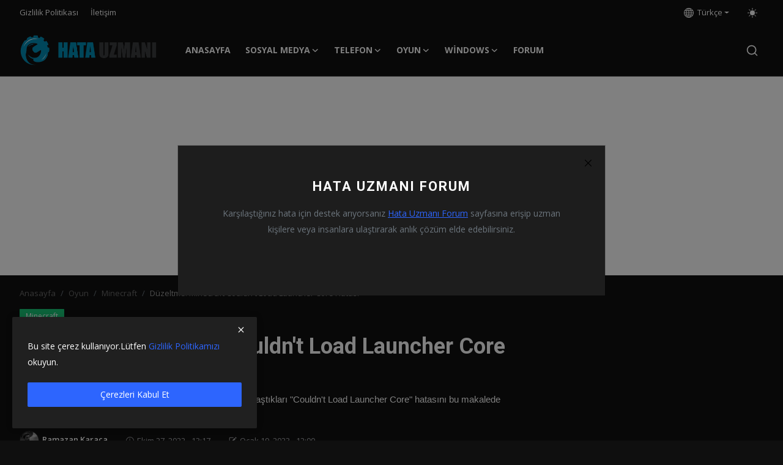

--- FILE ---
content_type: text/html; charset=UTF-8
request_url: https://www.hatauzmani.com/duzeltme-minecraft-couldnt-load-launcher-core-hatasi
body_size: 17147
content:
<!DOCTYPE html>
<html lang="tr" >
<head>
<meta charset="utf-8">
<meta http-equiv="X-UA-Compatible" content="IE=edge">
<meta name="viewport" content="width=device-width, initial-scale=1">
<title>Düzeltme: Minecraft Couldn&#039;t Load Launcher Core Hatası - Çözümler Burada!</title>
<meta name="description" content="Minecraft oyuncularının oyunu indirmek istediklerinde karşılaştıkları &quot;Couldn&#039;t Load Launcher Core&quot; hatasını bu makalede çözüme ulaştırmaya çalışacağız."/>
<meta name="keywords" content="minecraft,minecraft hata,minecraft hata veriyor,minecraft açılmıyor,minecraft çöküyor,minecraft donuyor,minecraft kapanıyor,minecraft indirilmiyor"/>
<meta name="author" content="HataUzmanı"/>
<meta property="og:locale" content="en_US"/>
<meta property="og:site_name" content="HataUzmanı"/>
<meta name="X-CSRF-TOKEN" content="eb5c974b2904c8a99ee6577d517aee4c"><meta property="og:type" content="article"/>
<meta property="og:title" content="Düzeltme: Minecraft Couldn't Load Launcher Core Hatası"/>
<meta property="og:description" content="Minecraft oyuncularının oyunu indirmek istediklerinde karşılaştıkları &quot;Couldn&#039;t Load Launcher Core&quot; hatasını bu makalede çözüme ulaştırmaya çalışacağız."/>
<meta property="og:url" content="https://www.hatauzmani.com/duzeltme-minecraft-couldnt-load-launcher-core-hatasi"/>
<meta property="og:image" content="https://www.hatauzmani.com/uploads/images/202210/image_750x500_635a823a3dcb5.jpg"/>
<meta property="og:image:width" content="750"/>
<meta property="og:image:height" content="422"/>
<meta property="article:author" content="Ramazan Karaca"/>
<meta property="fb:app_id" content="1137172483780827"/>
<meta property="article:tag" content="minecraft"/>
<meta property="article:tag" content="minecraft hata"/>
<meta property="article:tag" content="minecraft hata veriyor"/>
<meta property="article:tag" content="minecraft açılmıyor"/>
<meta property="article:tag" content="minecraft çöküyor"/>
<meta property="article:tag" content="minecraft donuyor"/>
<meta property="article:tag" content="minecraft kapanıyor"/>
<meta property="article:tag" content="minecraft indirilmiyor"/>
<meta property="article:published_time" content="2022-10-27 13:17:54"/>
<meta property="article:modified_time" content="2023-01-19 12:00:35"/>
<meta name="twitter:card" content="summary_large_image"/>
<meta name="twitter:site" content="@HataUzmanı"/>
<meta name="twitter:creator" content="@Ramazan Karaca"/>
<meta name="twitter:title" content="Düzeltme: Minecraft Couldn&#039;t Load Launcher Core Hatası"/>
<meta name="twitter:description" content="Minecraft oyuncularının oyunu indirmek istediklerinde karşılaştıkları &quot;Couldn&#039;t Load Launcher Core&quot; hatasını bu makalede çözüme ulaştırmaya çalışacağız."/>
<meta name="twitter:image" content="https://www.hatauzmani.com/uploads/images/202210/image_750x500_635a823a3dcb5.jpg"/>
<meta name="apple-mobile-web-app-capable" content="yes">
<meta name="apple-mobile-web-app-status-bar-style" content="black">
<meta name="apple-mobile-web-app-title" content="HataUzmanı">
<meta name="msapplication-TileImage" content="https://www.hatauzmani.com/assets/img/pwa/144x144.png">
<meta name="msapplication-TileColor" content="#2F3BA2">
<link rel="dns-prefetch" href="//pagead2.googlesyndication.com">
<link rel="dns-prefetch" href="//lh3.googleusercontent.com">
<link rel="dns-prefetch" href="//ajax.googleapis.com">
<link rel="dns-prefetch" href="//cdnjs.cloudflare.com">
<link rel="dns-prefetch" href="//partner.googleadservices.com">
<link rel="dns-prefetch" href="//adservice.google.com">
<link rel="dns-prefetch" href="//stats.g.doubleclick.net">
<link rel="dns-prefetch" href="//cm.g.doubleclick.net">
<link rel="dns-prefetch" href="//googleads.g.doubleclick.net">
<link rel="dns-prefetch" href="//ad.doubleclick.net">
<link rel="dns-prefetch" href="//www.googletagmanager.com">
<link rel="dns-prefetch" href="//www.googletagservices.com">
<link rel="dns-prefetch" href="//www.google-analytics.com">
<link rel="dns-prefetch" href="//ssl.google-analytics.com">
<link rel="dns-prefetch" href="//tpc.googlesyndication.com">
<link rel="dns-prefetch" href="//www.gstatic.com"> 
<link rel="dns-prefetch" href="//youtube.com">
<link rel="dns-prefetch" href="//mc.yandex.ru">
<link rel="dns-prefetch" href="//mc.yandex.ru/watch/65548810">
<link rel="dns-prefetch" href="//mc.yandex.ru/metrika/tag.js">
<link rel="dns-prefetch" href="//fonts.gstatic.com">
<link rel="dns-prefetch" href="//apis.google.com">
<link rel="dns-prefetch" href="//fonts.googleapis.com">
<link rel="dns-prefetch" href="//code.jquery.com"> 
<link rel="manifest" href="https://www.hatauzmani.com/manifest.json">
<link rel="apple-touch-icon" href="https://www.hatauzmani.com/assets/img/pwa/144x144.png">
<link rel="shortcut icon" type="image/png" href="https://www.hatauzmani.com/assets/img/pwa/favicon_6622df567e8c61-36903477.png"/>
<link rel="canonical" href="https://www.hatauzmani.com/duzeltme-minecraft-couldnt-load-launcher-core-hatasi"/>
<link rel="alternate" href="https://www.hatauzmani.com/duzeltme-minecraft-couldnt-load-launcher-core-hatasi" hreflang="tr"/>
<link href="https://fonts.googleapis.com/css?family=Open+Sans:300,400,600,700&display=swap" rel="stylesheet"><link href="https://fonts.googleapis.com/css?family=Roboto:300,400,500,700&display=swap&subset=cyrillic,cyrillic-ext,greek,greek-ext,latin-ext,vietnamese" rel="stylesheet"><link href="https://www.hatauzmani.com/assets/vendor/bootstrap/css/bootstrap.min.css" rel="stylesheet">
<link href="https://www.hatauzmani.com/assets/themes/magazine/css/icons-2.2.min.css" rel="stylesheet">
<link href="https://www.hatauzmani.com/assets/themes/magazine/css/plugins-2.2.min.css" rel="stylesheet">
<link href="https://www.hatauzmani.com/assets/themes/magazine/css/style-2.2.min.css" rel="stylesheet">
<link href="https://www.hatauzmani.com/assets/themes/magazine/css/dark-2.2.min.css" rel="stylesheet"/>
<style>:root {--vr-font-primary:  "Open Sans", Helvetica, sans-serif;--vr-font-secondary:  "Roboto", Helvetica, sans-serif;--vr-font-tertiary:  Verdana, Helvetica, sans-serif;--vr-theme-color: #2d65fe;--vr-block-color: #161616;--vr-mega-menu-color: #f9f9f9;} .section-videos .video-large .image {height: 100% !important;}
.bn-ds-12{width: 728px; height: 90px;}.bn-mb-12{width: 300px; height: 250px;}.bn-ds-13{width: 728px; height: 90px;}.bn-mb-13{width: 300px; height: 250px;}.bn-ds-14{width: 728px; height: 90px;}.bn-mb-14{width: 300px; height: 250px;}</style>
<script>var VrConfig = {baseURL: 'https://www.hatauzmani.com', csrfTokenName: 'csrf_token', sysLangId: '1', authCheck: 0, rtl: false, isRecaptchaEnabled: '1', categorySliderIds: [], textOk: "TAMAM", textCancel: " İptal et", textCorrectAnswer: "Doğru cevap", textWrongAnswer: "Yanlış cevap"};</script><style>
    .post-text iframe {
        max-width: 100%;
    }
</style><!--- <script async defer src="https://a.vdo.ai/core/o-hatauzmani/vdo.ai.js"></script> --->
<script async src="//cmp.optad360.io/items/41e60a71-081e-498b-adf5-71912d85f32b.min.js"></script>
<script async src="//get.optad360.io/sf/844482e9-154a-4b6e-abe2-731d77ded4ab/plugin.min.js"></script>
<script async src="https://pagead2.googlesyndication.com/pagead/js/adsbygoogle.js?client=ca-pub-7577133307768180" crossorigin="anonymous"></script>
</head>
<body class="magazine">
<div id="nav-top" class="d-flex align-items-center">
<div class="container-xl d-flex justify-content-center justify-content-between">
<div class="d-flex align-items-center">
<ul class="navbar-nav flex-row top-left">
<li class="nav-item"><a href="https://www.hatauzmani.com/gizlilik-politikasi" class="nav-link">Gizlilik Politikası</a></li>
<li class="nav-item"><a href="https://www.hatauzmani.com/iletisim" class="nav-link">İletişim</a></li>
</ul>
</div>
<div class="d-flex align-items-center">
<ul class="navbar-nav flex-row flex-wrap ms-md-auto align-items-center">
<li class="nav-item dropdown dropdown-languages">
<a class="nav-link dropdown-toggle display-flex align-items-center" data-bs-toggle="dropdown" aria-expanded="false" href="#">
<svg xmlns="http://www.w3.org/2000/svg" width="16" height="16" fill="currentColor" viewBox="0 0 16 16">
<path
d="M0 8a8 8 0 1 1 16 0A8 8 0 0 1 0 8zm7.5-6.923c-.67.204-1.335.82-1.887 1.855A7.97 7.97 0 0 0 5.145 4H7.5V1.077zM4.09 4a9.267 9.267 0 0 1 .64-1.539 6.7 6.7 0 0 1 .597-.933A7.025 7.025 0 0 0 2.255 4H4.09zm-.582 3.5c.03-.877.138-1.718.312-2.5H1.674a6.958 6.958 0 0 0-.656 2.5h2.49zM4.847 5a12.5 12.5 0 0 0-.338 2.5H7.5V5H4.847zM8.5 5v2.5h2.99a12.495 12.495 0 0 0-.337-2.5H8.5zM4.51 8.5a12.5 12.5 0 0 0 .337 2.5H7.5V8.5H4.51zm3.99 0V11h2.653c.187-.765.306-1.608.338-2.5H8.5zM5.145 12c.138.386.295.744.468 1.068.552 1.035 1.218 1.65 1.887 1.855V12H5.145zm.182 2.472a6.696 6.696 0 0 1-.597-.933A9.268 9.268 0 0 1 4.09 12H2.255a7.024 7.024 0 0 0 3.072 2.472zM3.82 11a13.652 13.652 0 0 1-.312-2.5h-2.49c.062.89.291 1.733.656 2.5H3.82zm6.853 3.472A7.024 7.024 0 0 0 13.745 12H11.91a9.27 9.27 0 0 1-.64 1.539 6.688 6.688 0 0 1-.597.933zM8.5 12v2.923c.67-.204 1.335-.82 1.887-1.855.173-.324.33-.682.468-1.068H8.5zm3.68-1h2.146c.365-.767.594-1.61.656-2.5h-2.49a13.65 13.65 0 0 1-.312 2.5zm2.802-3.5a6.959 6.959 0 0 0-.656-2.5H12.18c.174.782.282 1.623.312 2.5h2.49zM11.27 2.461c.247.464.462.98.64 1.539h1.835a7.024 7.024 0 0 0-3.072-2.472c.218.284.418.598.597.933zM10.855 4a7.966 7.966 0 0 0-.468-1.068C9.835 1.897 9.17 1.282 8.5 1.077V4h2.355z"/>
</svg>&nbsp;
Türkçe</a>
<ul class="dropdown-menu">
<li><a href="https://www.hatauzmani.com" class="dropdown-item selected">Türkçe</a></li>
<li><a href="https://www.hatauzmani.com/en" class="dropdown-item ">English</a></li>
<li><a href="https://www.hatauzmani.com/de" class="dropdown-item ">Deutsche</a></li>
<li><a href="https://www.hatauzmani.com/it" class="dropdown-item ">Italiano</a></li>
<li><a href="https://www.hatauzmani.com/fr" class="dropdown-item ">Français</a></li>
<li><a href="https://www.hatauzmani.com/ro" class="dropdown-item ">Română</a></li>
<li><a href="https://www.hatauzmani.com/pt" class="dropdown-item ">Português</a></li>
<li><a href="https://www.hatauzmani.com/es" class="dropdown-item ">Español</a></li>
<li><a href="https://www.hatauzmani.com/sv" class="dropdown-item ">Svenska</a></li>
<li><a href="https://www.hatauzmani.com/no" class="dropdown-item ">Norsk</a></li>
<li><a href="https://www.hatauzmani.com/nl" class="dropdown-item ">Nederlands</a></li>
<li><a href="https://www.hatauzmani.com/da" class="dropdown-item ">Dansk</a></li>
<li><a href="https://www.hatauzmani.com/bg" class="dropdown-item ">български</a></li>
<li><a href="https://www.hatauzmani.com/lt" class="dropdown-item ">Lietuvis</a></li>
<li><a href="https://www.hatauzmani.com/lv" class="dropdown-item ">Latvietis</a></li>
<li><a href="https://www.hatauzmani.com/pl" class="dropdown-item ">Polish</a></li>
<li><a href="https://www.hatauzmani.com/et" class="dropdown-item ">Eestlane</a></li>
<li><a href="https://www.hatauzmani.com/fi" class="dropdown-item ">Suomalainen</a></li>
<li><a href="https://www.hatauzmani.com/hu" class="dropdown-item ">Magyar</a></li>
<li><a href="https://www.hatauzmani.com/sk" class="dropdown-item ">Slovák</a></li>
<li><a href="https://www.hatauzmani.com/sl" class="dropdown-item ">Slovenščina</a></li>
<li><a href="https://www.hatauzmani.com/uk" class="dropdown-item ">Український</a></li>
<li><a href="https://www.hatauzmani.com/ru" class="dropdown-item ">русский</a></li>
<li><a href="https://www.hatauzmani.com/hr" class="dropdown-item ">Hrvatski</a></li>
<li><a href="https://www.hatauzmani.com/cs" class="dropdown-item ">čeština</a></li>
<li><a href="https://www.hatauzmani.com/vi" class="dropdown-item ">Tiếng Việt</a></li>
<li><a href="https://www.hatauzmani.com/th" class="dropdown-item ">ไทย</a></li>
<li><a href="https://www.hatauzmani.com/id" class="dropdown-item ">Bahasa Indonesia</a></li>
<li><a href="https://www.hatauzmani.com/sr" class="dropdown-item ">Српски</a></li>
<li><a href="https://www.hatauzmani.com/ms" class="dropdown-item ">Bahasa Melayu</a></li>
<li><a href="https://www.hatauzmani.com/ko" class="dropdown-item ">한국어</a></li>
<li><a href="https://www.hatauzmani.com/ja" class="dropdown-item ">日本語</a></li>
<li><a href="https://www.hatauzmani.com/gr" class="dropdown-item ">Ελληνικά</a></li>
<li><a href="https://www.hatauzmani.com/ar" class="dropdown-item ">عربى</a></li>
<li><a href="https://www.hatauzmani.com/zh" class="dropdown-item ">中国</a></li>
<li><a href="https://www.hatauzmani.com/hi" class="dropdown-item ">हिंदी</a></li>
</ul>
</li>
<li class="nav-item display-flex align-items-center m0">
<form action="https://www.hatauzmani.com/switch-dark-mode" method="post">
<input type="hidden" name="csrf_token" value="eb5c974b2904c8a99ee6577d517aee4c"><input type="hidden" name="back_url" value="https://www.hatauzmani.com/duzeltme-minecraft-couldnt-load-launcher-core-hatasi">
<button type="submit" name="theme_mode" value="light" class="btn-switch-mode" aria-label="switch-mode">
<svg xmlns="http://www.w3.org/2000/svg" width="16" height="16" fill="currentColor" viewBox="0 0 16 16">
<path d="M8 12a4 4 0 1 0 0-8 4 4 0 0 0 0 8zM8 0a.5.5 0 0 1 .5.5v2a.5.5 0 0 1-1 0v-2A.5.5 0 0 1 8 0zm0 13a.5.5 0 0 1 .5.5v2a.5.5 0 0 1-1 0v-2A.5.5 0 0 1 8 13zm8-5a.5.5 0 0 1-.5.5h-2a.5.5 0 0 1 0-1h2a.5.5 0 0 1 .5.5zM3 8a.5.5 0 0 1-.5.5h-2a.5.5 0 0 1 0-1h2A.5.5 0 0 1 3 8zm10.657-5.657a.5.5 0 0 1 0 .707l-1.414 1.415a.5.5 0 1 1-.707-.708l1.414-1.414a.5.5 0 0 1 .707 0zm-9.193 9.193a.5.5 0 0 1 0 .707L3.05 13.657a.5.5 0 0 1-.707-.707l1.414-1.414a.5.5 0 0 1 .707 0zm9.193 2.121a.5.5 0 0 1-.707 0l-1.414-1.414a.5.5 0 0 1 .707-.707l1.414 1.414a.5.5 0 0 1 0 .707zM4.464 4.465a.5.5 0 0 1-.707 0L2.343 3.05a.5.5 0 1 1 .707-.707l1.414 1.414a.5.5 0 0 1 0 .708z"/>
</svg>
</button>
</form>
</li>
</ul>
</div>
</div>
</div><header id="header" >
<div class="navbar navbar-expand-md nav-main">
<nav class="container-xl">
<a href="https://www.hatauzmani.com" class="navbar-brand p-0">
<img src="https://www.hatauzmani.com/uploads/logo/logo_6622df567e3722-62948765.png" alt="logo" class="logo" width="180" height="52">
</a>
<div class="collapse navbar-collapse">
<ul class="navbar-nav navbar-left display-flex align-items-center">
<li class="nav-item">
<a href="https://www.hatauzmani.com" class="nav-link">Anasayfa</a>
</li>
<li class="nav-item nav-item-category nav-item-category-3" data-category-id="3">
<a href="https://www.hatauzmani.com/sosyal-medya" class="nav-link" data-toggle="dropdown" role="button" aria-expanded="false">Sosyal Medya<i class="icon-arrow-down"></i></a>
</li>
<li class="nav-item nav-item-category nav-item-category-6" data-category-id="6">
<a href="https://www.hatauzmani.com/telefon" class="nav-link" data-toggle="dropdown" role="button" aria-expanded="false">Telefon<i class="icon-arrow-down"></i></a>
</li>
<li class="nav-item nav-item-category nav-item-category-2" data-category-id="2">
<a href="https://www.hatauzmani.com/oyun" class="nav-link" data-toggle="dropdown" role="button" aria-expanded="false">Oyun<i class="icon-arrow-down"></i></a>
</li>
<li class="nav-item nav-item-category nav-item-category-4" data-category-id="4">
<a href="https://www.hatauzmani.com/windows" class="nav-link" data-toggle="dropdown" role="button" aria-expanded="false">Windows<i class="icon-arrow-down"></i></a>
</li>
<li class="nav-item "><a href="https://www.hatauzmani.com/forum" target="_blank" class="nav-link">FORUM</a></li>
</ul>
<hr class="d-md-none text-white-50">
<ul class="navbar-nav navbar-right flex-row flex-wrap align-items-center ms-md-auto">
<li class="nav-item col-6 col-lg-auto position-relative">
<button type="button" class="btn-link nav-link py-2 px-0 px-lg-2 search-icon display-flex align-items-center" aria-label="search">
<svg xmlns="http://www.w3.org/2000/svg" width="21" height="21" viewBox="0 0 24 24" fill="none" stroke="currentColor" stroke-width="2" stroke-linecap="round" stroke-linejoin="round">
<circle cx="11" cy="11" r="8"></circle>
<line x1="21" y1="21" x2="16.65" y2="16.65"></line>
</svg>
</button>
<div class="search-form">
<form action="https://www.hatauzmani.com/search" method="get" id="search_validate">
<input type="text" name="q" maxlength="300" pattern=".*\S+.*" class="form-control form-input" placeholder=" Arama..."  required>
<button class="btn btn-custom" aria-label="search">
<svg xmlns="http://www.w3.org/2000/svg" width="20" height="20" viewBox="0 0 24 24" fill="none" stroke="currentColor" stroke-width="2" stroke-linecap="round" stroke-linejoin="round">
<circle cx="11" cy="11" r="8"></circle>
<line x1="21" y1="21" x2="16.65" y2="16.65"></line>
</svg>
</button>
</form>
</div>
</li>
</ul>
</div>
</nav>
</div>

<div class="container-xl">
<div class="mega-menu-container">
<div class="mega-menu mega-menu-3 shadow-sm" data-category-id="3">
<div class="container-fluid">
<div class="row">
<div class="col-3 menu-left">
<a href="https://www.hatauzmani.com/sosyal-medya" data-category-filter="all" class="link-sub-category link-sub-category-all active">Tümü</a>
</div>
<div class="col-12 menu-right">
<div class="menu-category-items filter-all active">
<div class="container-fluid">
<div class="row">
<div class="col-sm-2 menu-post-item width25">
<div class="image">
<a href="https://www.hatauzmani.com/youtube-sunucuda-bir-sorun-olustu-400-hatasi-nasil-duzeltilir">
<img src="[data-uri]" data-src="https://www.hatauzmani.com/uploads/images/202403/image_380x226_65f1745c66570.jpg" alt="YouTube Sunucuda Bir Sorun Oluştu [400] Hatası Nasıl Düzeltilir?" class="img-fluid lazyload" width="232" height="140"/>
</a>
</div>
<h3 class="title"><a href="https://www.hatauzmani.com/youtube-sunucuda-bir-sorun-olustu-400-hatasi-nasil-duzeltilir">YouTube Sunucuda Bir Sorun Oluştu [400] Hatas...</a></h3>
<p class="small-post-meta">    <a href="https://www.hatauzmani.com/profile/hatauzmani" class="a-username">Ramazan Karaca</a>
    <span>Mart 13, 2024</span>
</p>
</div>
<div class="col-sm-2 menu-post-item width25">
<div class="image">
<a href="https://www.hatauzmani.com/instagram-liveda-hesabiniz-su-anda-bu-ozelligi-kullanmaya-uygun-degil-hatasi-nasil-duzeltilir">
<img src="[data-uri]" data-src="https://www.hatauzmani.com/uploads/images/202403/image_380x226_65e840441ed00.jpg" alt="Instagram Live&#039;da Hesabınız Şu Anda Bu Özelliği Kullanmaya Uygun Değil Hatası Nasıl Düzeltilir?" class="img-fluid lazyload" width="232" height="140"/>
</a>
</div>
<h3 class="title"><a href="https://www.hatauzmani.com/instagram-liveda-hesabiniz-su-anda-bu-ozelligi-kullanmaya-uygun-degil-hatasi-nasil-duzeltilir">Instagram Live&#039;da Hesabınız Şu Anda Bu Özelli...</a></h3>
<p class="small-post-meta">    <a href="https://www.hatauzmani.com/profile/hatauzmani" class="a-username">Ramazan Karaca</a>
    <span>Mart 6, 2024</span>
</p>
</div>
<div class="col-sm-2 menu-post-item width25">
<div class="image">
<a href="https://www.hatauzmani.com/facebook-oturumun-suresi-doldu-hatasi-nasil-duzeltilir">
<img src="[data-uri]" data-src="https://www.hatauzmani.com/uploads/images/202403/image_380x226_65e834f4cf0a2.jpg" alt="Facebook Oturumun Süresi Doldu Hatası Nasıl Düzeltilir?" class="img-fluid lazyload" width="232" height="140"/>
</a>
</div>
<h3 class="title"><a href="https://www.hatauzmani.com/facebook-oturumun-suresi-doldu-hatasi-nasil-duzeltilir">Facebook Oturumun Süresi Doldu Hatası Nasıl D...</a></h3>
<p class="small-post-meta">    <a href="https://www.hatauzmani.com/profile/hatauzmani" class="a-username">Ramazan Karaca</a>
    <span>Mart 6, 2024</span>
</p>
</div>
<div class="col-sm-2 menu-post-item width25">
<div class="image">
<a href="https://www.hatauzmani.com/facebook-su-anda-kod-gonderemiyoruz-hatasi-nasil-duzeltilir">
<img src="[data-uri]" data-src="https://www.hatauzmani.com/uploads/images/202403/image_380x226_65e82b641d666.jpg" alt="Facebook Şu Anda Kod Gönderemiyoruz Hatası Nasıl Düzeltilir?" class="img-fluid lazyload" width="232" height="140"/>
</a>
</div>
<h3 class="title"><a href="https://www.hatauzmani.com/facebook-su-anda-kod-gonderemiyoruz-hatasi-nasil-duzeltilir">Facebook Şu Anda Kod Gönderemiyoruz Hatası Na...</a></h3>
<p class="small-post-meta">    <a href="https://www.hatauzmani.com/profile/hatauzmani" class="a-username">Ramazan Karaca</a>
    <span>Mart 6, 2024</span>
</p>
</div>
</div>
</div>
</div>
</div>
</div>
</div>
</div>
<div class="mega-menu mega-menu-6 shadow-sm" data-category-id="6">
<div class="container-fluid">
<div class="row">
<div class="col-3 menu-left">
<a href="https://www.hatauzmani.com/telefon" data-category-filter="all" class="link-sub-category link-sub-category-all active">Tümü</a>
</div>
<div class="col-12 menu-right">
<div class="menu-category-items filter-all active">
<div class="container-fluid">
<div class="row">
<div class="col-sm-2 menu-post-item width25">
<div class="image">
<a href="https://www.hatauzmani.com/pawnsapp-anket-tamamlanamadi-hatasi-nasil-duzeltilir">
<img src="[data-uri]" data-src="https://www.hatauzmani.com/uploads/images/202412/image_430x256_6766cd070faaf.webp" alt="Pawns.app “Anket Tamamlanamadı” Hatası Nasıl Düzeltilir?" class="img-fluid lazyload" width="232" height="140"/>
</a>
</div>
<h3 class="title"><a href="https://www.hatauzmani.com/pawnsapp-anket-tamamlanamadi-hatasi-nasil-duzeltilir">Pawns.app “Anket Tamamlanamadı” Hatası Nasıl ...</a></h3>
<p class="small-post-meta">    <a href="https://www.hatauzmani.com/profile/hatauzmani" class="a-username">Ramazan Karaca</a>
    <span> Aralık 21, 2024</span>
</p>
</div>
<div class="col-sm-2 menu-post-item width25">
<div class="image">
<a href="https://www.hatauzmani.com/call-of-duty-warzone-mobile-calismiyor-nasil-duzeltilir">
<img src="[data-uri]" data-src="https://www.hatauzmani.com/uploads/images/202403/image_380x226_65fbb39f07245.jpg" alt="Call of Duty Warzone Mobile Çalışmıyor Nasıl Düzeltilir?" class="img-fluid lazyload" width="232" height="140"/>
</a>
</div>
<h3 class="title"><a href="https://www.hatauzmani.com/call-of-duty-warzone-mobile-calismiyor-nasil-duzeltilir">Call of Duty Warzone Mobile Çalışmıyor Nasıl ...</a></h3>
<p class="small-post-meta">    <a href="https://www.hatauzmani.com/profile/hatauzmani" class="a-username">Ramazan Karaca</a>
    <span>Mart 21, 2024</span>
</p>
</div>
<div class="col-sm-2 menu-post-item width25">
<div class="image">
<a href="https://www.hatauzmani.com/boomerang-rpg-app-calismiyor-nasil-duzeltilir">
<img src="[data-uri]" data-src="https://www.hatauzmani.com/uploads/images/202403/image_380x226_65f9362aa7c41.jpg" alt="Boomerang RPG App Çalışmıyor Nasıl Düzeltilir?" class="img-fluid lazyload" width="232" height="140"/>
</a>
</div>
<h3 class="title"><a href="https://www.hatauzmani.com/boomerang-rpg-app-calismiyor-nasil-duzeltilir">Boomerang RPG App Çalışmıyor Nasıl Düzeltilir?</a></h3>
<p class="small-post-meta">    <a href="https://www.hatauzmani.com/profile/hatauzmani" class="a-username">Ramazan Karaca</a>
    <span>Mart 19, 2024</span>
</p>
</div>
<div class="col-sm-2 menu-post-item width25">
<div class="image">
<a href="https://www.hatauzmani.com/the-legend-of-tartar-app-calismiyor-nasil-duzeltilir">
<img src="[data-uri]" data-src="https://www.hatauzmani.com/uploads/images/202403/image_380x226_65f935185555e.jpg" alt="The Legend Of Tartar App Çalışmıyor Nasıl Düzeltilir?" class="img-fluid lazyload" width="232" height="140"/>
</a>
</div>
<h3 class="title"><a href="https://www.hatauzmani.com/the-legend-of-tartar-app-calismiyor-nasil-duzeltilir">The Legend Of Tartar App Çalışmıyor Nasıl Düz...</a></h3>
<p class="small-post-meta">    <a href="https://www.hatauzmani.com/profile/hatauzmani" class="a-username">Ramazan Karaca</a>
    <span>Mart 19, 2024</span>
</p>
</div>
</div>
</div>
</div>
</div>
</div>
</div>
</div>
<div class="mega-menu mega-menu-2 shadow-sm" data-category-id="2">
<div class="container-fluid">
<div class="row">
<div class="col-3 menu-left">
<a href="https://www.hatauzmani.com/oyun" data-category-filter="all" class="link-sub-category link-sub-category-all active">Tümü</a>
</div>
<div class="col-12 menu-right">
<div class="menu-category-items filter-all active">
<div class="container-fluid">
<div class="row">
<div class="col-sm-2 menu-post-item width25">
<h3 class="title"><a href="https://www.hatauzmani.com/skate-connectioni-duzeltme-sunucu-hatasindan-atildiniz-skate-hata-kodu-duzelt-3967269002">Skate Connection&#039;ı düzeltme Sunucu hatasından...</a></h3>
<p class="small-post-meta">    <a href="https://www.hatauzmani.com/profile/hatauzmani" class="a-username">Ramazan Karaca</a>
    <span> Eylül 24, 2025</span>
</p>
</div>
<div class="col-sm-2 menu-post-item width25">
<h3 class="title"><a href="https://www.hatauzmani.com/efootball-2026-mobileda-avatar-ve-avatar-arka-plan-profili-nasil-degistirilir">Efootball 2026 Mobile&#039;da Avatar ve Avatar Ark...</a></h3>
<p class="small-post-meta">    <a href="https://www.hatauzmani.com/profile/hatauzmani" class="a-username">Ramazan Karaca</a>
    <span> Ağustos 17, 2025</span>
</p>
</div>
<div class="col-sm-2 menu-post-item width25">
<div class="image">
<a href="https://www.hatauzmani.com/linuxda-genshin-impact-abnormal-activity-detected-hatasi-nasil-duzeltilir">
<img src="[data-uri]" data-src="https://www.hatauzmani.com/uploads/images/202412/image_430x256_6766d6417d52a.webp" alt="Linux&#039;da Genshin impact Abnormal Activity Detected Hatası Nasıl Düzeltilir?" class="img-fluid lazyload" width="232" height="140"/>
</a>
</div>
<h3 class="title"><a href="https://www.hatauzmani.com/linuxda-genshin-impact-abnormal-activity-detected-hatasi-nasil-duzeltilir">Linux&#039;da Genshin impact Abnormal Activity Det...</a></h3>
<p class="small-post-meta">    <a href="https://www.hatauzmani.com/profile/hatauzmani" class="a-username">Ramazan Karaca</a>
    <span> Aralık 21, 2024</span>
</p>
</div>
<div class="col-sm-2 menu-post-item width25">
<div class="image">
<a href="https://www.hatauzmani.com/call-of-duty-mobile-yetersiz-depolama-alani-hatasi-nasil-duzeltilir">
<img src="[data-uri]" data-src="https://www.hatauzmani.com/uploads/images/202412/image_430x256_6766d38084405.webp" alt="Call of Duty Mobile Yetersiz Depolama Alanı Hatası Nasıl Düzeltilir?" class="img-fluid lazyload" width="232" height="140"/>
</a>
</div>
<h3 class="title"><a href="https://www.hatauzmani.com/call-of-duty-mobile-yetersiz-depolama-alani-hatasi-nasil-duzeltilir">Call of Duty Mobile Yetersiz Depolama Alanı H...</a></h3>
<p class="small-post-meta">    <a href="https://www.hatauzmani.com/profile/hatauzmani" class="a-username">Ramazan Karaca</a>
    <span> Aralık 21, 2024</span>
</p>
</div>
</div>
</div>
</div>
</div>
</div>
</div>
</div>
<div class="mega-menu mega-menu-4 shadow-sm" data-category-id="4">
<div class="container-fluid">
<div class="row">
<div class="col-3 menu-left">
<a href="https://www.hatauzmani.com/windows" data-category-filter="all" class="link-sub-category link-sub-category-all active">Tümü</a>
</div>
<div class="col-12 menu-right">
<div class="menu-category-items filter-all active">
<div class="container-fluid">
<div class="row">
<div class="col-sm-2 menu-post-item width25">
<div class="image">
<a href="https://www.hatauzmani.com/duzeltme-windows-11-kb5036980-guncellemesi-yuklenmiyor">
<img src="[data-uri]" data-src="https://www.hatauzmani.com/uploads/images/202404/image_430x256_662a6f1ec25ff.webp" alt="Düzeltme: Windows 11 KB5036980 Güncellemesi Yüklenmiyor" class="img-fluid lazyload" width="232" height="140"/>
</a>
</div>
<h3 class="title"><a href="https://www.hatauzmani.com/duzeltme-windows-11-kb5036980-guncellemesi-yuklenmiyor">Düzeltme: Windows 11 KB5036980 Güncellemesi Y...</a></h3>
<p class="small-post-meta">    <a href="https://www.hatauzmani.com/profile/hatauzmani" class="a-username">Ramazan Karaca</a>
    <span> Nisan 25, 2024</span>
</p>
</div>
<div class="col-sm-2 menu-post-item width25">
<div class="image">
<a href="https://www.hatauzmani.com/anydesk-baglanti-hatasi-nasil-duzeltilir">
<img src="[data-uri]" data-src="https://www.hatauzmani.com/uploads/images/202403/image_380x226_65eec0465f45c.jpg" alt="Anydesk Bağlantı Hatası Nasıl Düzeltilir?" class="img-fluid lazyload" width="232" height="140"/>
</a>
</div>
<h3 class="title"><a href="https://www.hatauzmani.com/anydesk-baglanti-hatasi-nasil-duzeltilir">Anydesk Bağlantı Hatası Nasıl Düzeltilir?</a></h3>
<p class="small-post-meta">    <a href="https://www.hatauzmani.com/profile/hatauzmani" class="a-username">Ramazan Karaca</a>
    <span>Mart 11, 2024</span>
</p>
</div>
<div class="col-sm-2 menu-post-item width25">
<div class="image">
<a href="https://www.hatauzmani.com/pcde-xbox-0x87dd0003-hatasi-nasil-duzeltilir">
<img src="[data-uri]" data-src="https://www.hatauzmani.com/uploads/images/202403/image_380x226_65e1b1a28313a.jpg" alt="PC&#039;de Xbox 0x87DD0003 Hatası Nasıl Düzeltilir?" class="img-fluid lazyload" width="232" height="140"/>
</a>
</div>
<h3 class="title"><a href="https://www.hatauzmani.com/pcde-xbox-0x87dd0003-hatasi-nasil-duzeltilir">PC&#039;de Xbox 0x87DD0003 Hatası Nasıl Düzeltilir?</a></h3>
<p class="small-post-meta">    <a href="https://www.hatauzmani.com/profile/hatauzmani" class="a-username">Ramazan Karaca</a>
    <span>Mart 1, 2024</span>
</p>
</div>
<div class="col-sm-2 menu-post-item width25">
<div class="image">
<a href="https://www.hatauzmani.com/disney-plus-hata-kodu-76-nasil-duzeltilir">
<img src="[data-uri]" data-src="https://www.hatauzmani.com/uploads/images/202402/image_380x226_65e003eb4e567.jpg" alt="Disney Plus Hata Kodu 76 Nasıl Düzeltilir?" class="img-fluid lazyload" width="232" height="140"/>
</a>
</div>
<h3 class="title"><a href="https://www.hatauzmani.com/disney-plus-hata-kodu-76-nasil-duzeltilir">Disney Plus Hata Kodu 76 Nasıl Düzeltilir?</a></h3>
<p class="small-post-meta">    <a href="https://www.hatauzmani.com/profile/hatauzmani" class="a-username">Ramazan Karaca</a>
    <span>Şubat 29, 2024</span>
</p>
</div>
</div>
</div>
</div>
</div>
</div>
</div>
</div>
</div>
</div><div class="header-mobile-container">
<div class="fixed-top">
<div class="header-mobile">
<div class="d-flex justify-content-between align-items-center">
<button type="button" class="menu-button mobile-menu-button" aria-label="menu">
<svg xmlns="http://www.w3.org/2000/svg" fill="currentColor" stroke="#222222" stroke-width="2" height="24" width="24" viewBox="0 0 24 24">
<line x1="2" y1="4" x2="22" y2="4"></line>
<line x1="2" y1="11" x2="22" y2="11"></line>
<line x1="2" y1="18" x2="22" y2="18"></line>
</svg>
</button>
<div class="mobile-logo">
<a href="https://www.hatauzmani.com">
<img src="https://www.hatauzmani.com/uploads/logo/logo_6622df567e3722-62948765.png" alt="logo" class="logo" width="150" height="50">
</a>
</div>
<div class="mobile-search">
<button type="button" class="menu-button mobile-search-button" aria-label="search">
<svg xmlns="http://www.w3.org/2000/svg" width="24" height="24" viewBox="0 0 24 24" fill="none" stroke="#222222" stroke-width="2" stroke-linecap="round" stroke-linejoin="round">
<circle cx="11" cy="11" r="8"></circle>
<line x1="21" y1="21" x2="16.65" y2="16.65"></line>
</svg>
</button>
</div>
</div>
<div class="mobile-search-form">
<form action="https://www.hatauzmani.com/search" method="get" id="search_validate">
<div class="display-flex align-items-center">
<input type="text" name="q" maxlength="300" pattern=".*\S+.*" class="form-control form-input" placeholder=" Arama..."  required>
<button class="btn btn-custom" aria-label="search">
<svg xmlns="http://www.w3.org/2000/svg" width="20" height="20" viewBox="0 0 24 24" fill="none" stroke="currentColor" stroke-width="2" stroke-linecap="round" stroke-linejoin="round">
<circle cx="11" cy="11" r="8"></circle>
<line x1="21" y1="21" x2="16.65" y2="16.65"></line>
</svg>
</button>
</div>
</form>
</div>
</div>
</div>
</div>

<div id="navMobile" class="nav-mobile">
<div class="nav-mobile-inner">
<div class="row">
<div class="col-12 m-b-15">
</div>
</div>
<div class="row">
<div class="col-12 mb-3">
<ul class="nav navbar-nav">
<li class="nav-item"><a href="https://www.hatauzmani.com" class="nav-link">Anasayfa</a></li>
<li class="nav-item"><a href="https://www.hatauzmani.com/gizlilik-politikasi" class="nav-link">Gizlilik Politikası</a></li>
<li class="nav-item"><a href="https://www.hatauzmani.com/iletisim" class="nav-link">İletişim</a></li>
<li class="nav-item dropdown">
<a href="#" class="dropdown-toggle d-flex justify-content-between nav-link" data-bs-toggle="dropdown" role="button" aria-haspopup="true" aria-expanded="true">
<span>Sosyal Medya</span>
<i class="icon-arrow-down"></i>
</a>
<ul class="dropdown-menu menu-sub-items">
<li class="nav-item"><a href="https://www.hatauzmani.com/sosyal-medya" class="nav-link">Tümü</a></li>
</ul>
</li>
<li class="nav-item dropdown">
<a href="#" class="dropdown-toggle d-flex justify-content-between nav-link" data-bs-toggle="dropdown" role="button" aria-haspopup="true" aria-expanded="true">
<span>Telefon</span>
<i class="icon-arrow-down"></i>
</a>
<ul class="dropdown-menu menu-sub-items">
<li class="nav-item"><a href="https://www.hatauzmani.com/telefon" class="nav-link">Tümü</a></li>
</ul>
</li>
<li class="nav-item dropdown">
<a href="#" class="dropdown-toggle d-flex justify-content-between nav-link" data-bs-toggle="dropdown" role="button" aria-haspopup="true" aria-expanded="true">
<span>Oyun</span>
<i class="icon-arrow-down"></i>
</a>
<ul class="dropdown-menu menu-sub-items">
<li class="nav-item"><a href="https://www.hatauzmani.com/oyun" class="nav-link">Tümü</a></li>
</ul>
</li>
<li class="nav-item dropdown">
<a href="#" class="dropdown-toggle d-flex justify-content-between nav-link" data-bs-toggle="dropdown" role="button" aria-haspopup="true" aria-expanded="true">
<span>Windows</span>
<i class="icon-arrow-down"></i>
</a>
<ul class="dropdown-menu menu-sub-items">
<li class="nav-item"><a href="https://www.hatauzmani.com/windows" class="nav-link">Tümü</a></li>
</ul>
</li>
<li class="nav-item"><a href="https://www.hatauzmani.com/forum" class="nav-link">FORUM</a></li>
</ul>
</div>

<div class="col-8">
<div class="dropdown mobile-language-dropdown">
<a class="btn btn-md btn-block btn-default dropdown-toggle" href="#" role="button" id="dropdownMenuLink" data-bs-toggle="dropdown" aria-expanded="false">
Türkçe</a>
<ul class="dropdown-menu" aria-labelledby="dropdownMenuLink">
<li><a class="dropdown-item" href="https://www.hatauzmani.com">Türkçe</a></li>
<li><a class="dropdown-item" href="https://www.hatauzmani.com/en">English</a></li>
<li><a class="dropdown-item" href="https://www.hatauzmani.com/de">Deutsche</a></li>
<li><a class="dropdown-item" href="https://www.hatauzmani.com/it">Italiano</a></li>
<li><a class="dropdown-item" href="https://www.hatauzmani.com/fr">Français</a></li>
<li><a class="dropdown-item" href="https://www.hatauzmani.com/ro">Română</a></li>
<li><a class="dropdown-item" href="https://www.hatauzmani.com/pt">Português</a></li>
<li><a class="dropdown-item" href="https://www.hatauzmani.com/es">Español</a></li>
<li><a class="dropdown-item" href="https://www.hatauzmani.com/sv">Svenska</a></li>
<li><a class="dropdown-item" href="https://www.hatauzmani.com/no">Norsk</a></li>
<li><a class="dropdown-item" href="https://www.hatauzmani.com/nl">Nederlands</a></li>
<li><a class="dropdown-item" href="https://www.hatauzmani.com/da">Dansk</a></li>
<li><a class="dropdown-item" href="https://www.hatauzmani.com/bg">български</a></li>
<li><a class="dropdown-item" href="https://www.hatauzmani.com/lt">Lietuvis</a></li>
<li><a class="dropdown-item" href="https://www.hatauzmani.com/lv">Latvietis</a></li>
<li><a class="dropdown-item" href="https://www.hatauzmani.com/pl">Polish</a></li>
<li><a class="dropdown-item" href="https://www.hatauzmani.com/et">Eestlane</a></li>
<li><a class="dropdown-item" href="https://www.hatauzmani.com/fi">Suomalainen</a></li>
<li><a class="dropdown-item" href="https://www.hatauzmani.com/hu">Magyar</a></li>
<li><a class="dropdown-item" href="https://www.hatauzmani.com/sk">Slovák</a></li>
<li><a class="dropdown-item" href="https://www.hatauzmani.com/sl">Slovenščina</a></li>
<li><a class="dropdown-item" href="https://www.hatauzmani.com/uk">Український</a></li>
<li><a class="dropdown-item" href="https://www.hatauzmani.com/ru">русский</a></li>
<li><a class="dropdown-item" href="https://www.hatauzmani.com/hr">Hrvatski</a></li>
<li><a class="dropdown-item" href="https://www.hatauzmani.com/cs">čeština</a></li>
<li><a class="dropdown-item" href="https://www.hatauzmani.com/vi">Tiếng Việt</a></li>
<li><a class="dropdown-item" href="https://www.hatauzmani.com/th">ไทย</a></li>
<li><a class="dropdown-item" href="https://www.hatauzmani.com/id">Bahasa Indonesia</a></li>
<li><a class="dropdown-item" href="https://www.hatauzmani.com/sr">Српски</a></li>
<li><a class="dropdown-item" href="https://www.hatauzmani.com/ms">Bahasa Melayu</a></li>
<li><a class="dropdown-item" href="https://www.hatauzmani.com/ko">한국어</a></li>
<li><a class="dropdown-item" href="https://www.hatauzmani.com/ja">日本語</a></li>
<li><a class="dropdown-item" href="https://www.hatauzmani.com/gr">Ελληνικά</a></li>
<li><a class="dropdown-item" href="https://www.hatauzmani.com/ar">عربى</a></li>
<li><a class="dropdown-item" href="https://www.hatauzmani.com/zh">中国</a></li>
<li><a class="dropdown-item" href="https://www.hatauzmani.com/hi">हिंदी</a></li>
</ul>
</div>
</div>
<div class="col-4">
<form action="https://www.hatauzmani.com/switch-dark-mode" method="post">
<input type="hidden" name="csrf_token" value="eb5c974b2904c8a99ee6577d517aee4c"><input type="hidden" name="back_url" value="https://www.hatauzmani.com/duzeltme-minecraft-couldnt-load-launcher-core-hatasi">
<button type="submit" name="theme_mode" value="light" class="btn btn-md btn-default btn-switch-mode-mobile" aria-label="dark-mode">
<svg xmlns="http://www.w3.org/2000/svg" width="18" height="18" fill="currentColor" viewBox="0 0 16 16">
<path d="M8 12a4 4 0 1 0 0-8 4 4 0 0 0 0 8zM8 0a.5.5 0 0 1 .5.5v2a.5.5 0 0 1-1 0v-2A.5.5 0 0 1 8 0zm0 13a.5.5 0 0 1 .5.5v2a.5.5 0 0 1-1 0v-2A.5.5 0 0 1 8 13zm8-5a.5.5 0 0 1-.5.5h-2a.5.5 0 0 1 0-1h2a.5.5 0 0 1 .5.5zM3 8a.5.5 0 0 1-.5.5h-2a.5.5 0 0 1 0-1h2A.5.5 0 0 1 3 8zm10.657-5.657a.5.5 0 0 1 0 .707l-1.414 1.415a.5.5 0 1 1-.707-.708l1.414-1.414a.5.5 0 0 1 .707 0zm-9.193 9.193a.5.5 0 0 1 0 .707L3.05 13.657a.5.5 0 0 1-.707-.707l1.414-1.414a.5.5 0 0 1 .707 0zm9.193 2.121a.5.5 0 0 1-.707 0l-1.414-1.414a.5.5 0 0 1 .707-.707l1.414 1.414a.5.5 0 0 1 0 .707zM4.464 4.465a.5.5 0 0 1-.707 0L2.343 3.05a.5.5 0 1 1 .707-.707l1.414 1.414a.5.5 0 0 1 0 .708z"/>
</svg>
</button>
</form>
</div>
</div>
</div>
</div>
<div id="overlay_bg" class="overlay-bg"></div></header>
<div id="modalNewsletter" class="modal fade modal-newsletter" role="dialog">
    <div class="modal-dialog modal-lg modal-dialog-centered">
        <div class="modal-content">
            <div class="modal-body">
                <button type="button" class="btn-close" data-bs-dismiss="modal" aria-label="Close"></button>
                <h5 class="modal-title">HATA UZMANI FORUM</h5>
                <p class="modal-desc">Karşılaştığınız hata için destek arıyorsanız <u><a style="color:#2d65fe;" href="https://forum.hatauzmani.com/?ref=hatauzmani" target="_blank">Hata Uzmanı Forum</a></u> sayfasına erişip uzman kişilere veya insanlara ulaştırarak anlık çözüm elde edebilirsiniz.</p>
                <form id="form_newsletter_modal" class="form-newsletter needs-validation" data-form-type="modal">
                   
                    
                    <div id="modal_newsletter_response" class="text-center modal-newsletter-response">
                        
                    </div>
                </form>
            </div>
        </div>
    </div>
</div>
<section class="section section-page">
    <div class="container-xl">
        <div class="row">
            <nav aria-label="breadcrumb">
                <ol class="breadcrumb">
                    <li class="breadcrumb-item"><a href="https://www.hatauzmani.com">Anasayfa</a></li>
                                                    <li class="breadcrumb-item"><a href="https://www.hatauzmani.com/oyun">Oyun</a></li>
                                                            <li class="breadcrumb-item"><a href="https://www.hatauzmani.com/oyun/minecraft">Minecraft</a></li>
                                                <li class="breadcrumb-item active"> Düzeltme: Minecraft Couldn&#039;t Load Launcher Core Hatası</li>
                </ol>
            </nav>
            <div class="col-md-12 col-lg-8">
                <div class="post-content">
                    <div class="d-flex justify-content-center align-items-center mb-3">
                        <div class="bd-highlight">
                            <a href="https://www.hatauzmani.com/oyun/minecraft">
                                <span class="badge badge-category" style="background-color: #18c476">Minecraft</span>
                            </a>
                        </div>
                        <div class="bd-highlight ms-auto">
                                                    </div>
                    </div>
                    <h1 class="post-title">Düzeltme: Minecraft Couldn&#039;t Load Launcher Core Hatası</h1>
                                            <h2 class="post-summary">
                            Minecraft oyuncularının oyunu indirmek istediklerinde karşılaştıkları &quot;Couldn&#039;t Load Launcher Core&quot; hatasını bu makalede çözüme ulaştırmaya çalışacağız.                        </h2>
                                        <div class="d-flex align-items-center post-details-meta mb-4">
                                                    <div class="item-meta item-meta-author">
                                <a href="https://www.hatauzmani.com/profile/hatauzmani"><img src="https://www.hatauzmani.com/uploads/profile/202406/avatar_1_667d4170ec388.webp" alt="Ramazan Karaca" width="32" height="32"><span>Ramazan Karaca</span></a>
                            </div>
                                                    <div class="item-meta item-meta-date">
                                <svg xmlns="http://www.w3.org/2000/svg" width="13" height="13" fill="currentColor" class="bi bi-clock" viewBox="0 0 16 16">
                                    <path d="M8 3.5a.5.5 0 0 0-1 0V9a.5.5 0 0 0 .252.434l3.5 2a.5.5 0 0 0 .496-.868L8 8.71V3.5z"/>
                                    <path d="M8 16A8 8 0 1 0 8 0a8 8 0 0 0 0 16zm7-8A7 7 0 1 1 1 8a7 7 0 0 1 14 0z"/>
                                </svg>
                                <span> Ekim 27, 2022&nbsp;-&nbsp;13:17</span>
                            </div>
                                                            <div class="item-meta item-meta-date">
                                    <svg xmlns="http://www.w3.org/2000/svg" width="13" height="13" fill="currentColor" class="bi bi-pencil-square" viewBox="0 0 16 16">
                                        <path d="M15.502 1.94a.5.5 0 0 1 0 .706L14.459 3.69l-2-2L13.502.646a.5.5 0 0 1 .707 0l1.293 1.293zm-1.75 2.456-2-2L4.939 9.21a.5.5 0 0 0-.121.196l-.805 2.414a.25.25 0 0 0 .316.316l2.414-.805a.5.5 0 0 0 .196-.12l6.813-6.814z"/>
                                        <path fill-rule="evenodd" d="M1 13.5A1.5 1.5 0 0 0 2.5 15h11a1.5 1.5 0 0 0 1.5-1.5v-6a.5.5 0 0 0-1 0v6a.5.5 0 0 1-.5.5h-11a.5.5 0 0 1-.5-.5v-11a.5.5 0 0 1 .5-.5H9a.5.5 0 0 0 0-1H2.5A1.5 1.5 0 0 0 1 2.5v11z"/>
                                    </svg>
                                    <span>Ocak 19, 2023&nbsp;-&nbsp;12:00</span>
                                </div>
                                                    <div class="ms-auto item-meta item-meta-comment">
                                                    </div>
                    </div>
                    <div class="d-flex post-share-buttons mb-4">
                        <div class="btn-share">
    <a href="javascript:void(0)" onclick="window.open('https://www.facebook.com/sharer/sharer.php?u=https%3A%2F%2Fwww.hatauzmani.com%2Fduzeltme-minecraft-couldnt-load-launcher-core-hatasi', 'Share This Post', 'width=640,height=450');return false" class="color-facebook"><i class="icon-facebook"></i></a>
</div>
<div class="btn-share">
    <a href="javascript:void(0)" onclick="window.open('https://twitter.com/share?url=https%3A%2F%2Fwww.hatauzmani.com%2Fduzeltme-minecraft-couldnt-load-launcher-core-hatasi&amp;text=D%C3%BCzeltme%3A+Minecraft+Couldn%27t+Load+Launcher+Core+Hatas%C4%B1', 'Share This Post', 'width=640,height=450');return false" class="color-twitter"><i class="icon-twitter"></i></a>
</div>
<div class="btn-share">
    <a href="javascript:void(0)" onclick="window.open('http://www.linkedin.com/shareArticle?mini=true&amp;url=https%3A%2F%2Fwww.hatauzmani.com%2Fduzeltme-minecraft-couldnt-load-launcher-core-hatasi', 'Share This Post', 'width=640,height=450');return false" class="color-linkedin"><i class="icon-linkedin"></i></a>
</div>
<div class="btn-share">
    <a href="https://api.whatsapp.com/send?text=D%C3%BCzeltme%3A+Minecraft+Couldn%27t+Load+Launcher+Core+Hatas%C4%B1 - https%3A%2F%2Fwww.hatauzmani.com%2Fduzeltme-minecraft-couldnt-load-launcher-core-hatasi" class="color-whatsapp" target="_blank"><i class="icon-whatsapp"></i></a>
</div>
<div class="btn-share">
    <a href="javascript:void(0)" onclick="window.open('http://pinterest.com/pin/create/button/?url=https%3A%2F%2Fwww.hatauzmani.com%2Fduzeltme-minecraft-couldnt-load-launcher-core-hatasi&amp;media=https://www.hatauzmani.com/uploads/images/202210/image_750x_635a823a9142d.jpg', 'Share This Post', 'width=640,height=450');return false" class="color-pinterest"><i class="icon-pinterest"></i></a>
</div>
<div class="btn-share">
    <a href="javascript:void(0)" onclick="window.open('http://www.tumblr.com/share/link?url=https%3A%2F%2Fwww.hatauzmani.com%2Fduzeltme-minecraft-couldnt-load-launcher-core-hatasi&amp;title=D%C3%BCzeltme%3A+Minecraft+Couldn%27t+Load+Launcher+Core+Hatas%C4%B1', 'Share This Post', 'width=640,height=450');return false" class="color-tumblr"><i class="icon-tumblr"></i></a>
</div>
<div class="btn-share ms-auto">
    <div class="btn-inner">
        <a href="javascript:void(0)" id="print_post" class="btn-print" data-bs-toggle="tooltip" data-bs-placement="bottom" title="">
            <svg xmlns="http://www.w3.org/2000/svg" width="16" height="16" fill="currentColor" class="bi bi-printer" viewBox="0 0 16 16">
                <path d="M2.5 8a.5.5 0 1 0 0-1 .5.5 0 0 0 0 1z"></path>
                <path d="M5 1a2 2 0 0 0-2 2v2H2a2 2 0 0 0-2 2v3a2 2 0 0 0 2 2h1v1a2 2 0 0 0 2 2h6a2 2 0 0 0 2-2v-1h1a2 2 0 0 0 2-2V7a2 2 0 0 0-2-2h-1V3a2 2 0 0 0-2-2H5zM4 3a1 1 0 0 1 1-1h6a1 1 0 0 1 1 1v2H4V3zm1 5a2 2 0 0 0-2 2v1H2a1 1 0 0 1-1-1V7a1 1 0 0 1 1-1h12a1 1 0 0 1 1 1v3a1 1 0 0 1-1 1h-1v-1a2 2 0 0 0-2-2H5zm7 2v3a1 1 0 0 1-1 1H5a1 1 0 0 1-1-1v-3a1 1 0 0 1 1-1h6a1 1 0 0 1 1 1z"></path>
            </svg>
        </a>
    </div>
    </div>                    </div>
                    
                    <div class="post-image">
    <div class="post-image-inner">
                        <img src="https://www.hatauzmani.com/uploads/images/202210/image_750x_635a823a9142d.jpg" class="img-fluid center-image" alt="Düzeltme: Minecraft Couldn&#039;t Load Launcher Core Hatası" width="856" height="570"/>
                                    <figcaption class="img-description">Düzeltme: Minecraft Couldn&#039;t Load Launcher Core Hatası</figcaption>
                                </div>
</div>                    
                        <div class="post-text mt-4">
                            <p>Minecraft oyuncularının oyunu a&ccedil;arken "<strong>Couldn't Load Launcher Core</strong>" sorunuyla karşılaşarak oyuna olan erişimi kısıtlanmakta. Eğer sizde b&ouml;yle bir sorunla karşılaşıyorsanız aşağıdaki &ouml;nerileri ger&ccedil;ekleştirerek sorunun &ccedil;&ouml;z&uuml;m&uuml;ne ulaşabilirsiniz.<div id = "v-hatauzmani-v1"></div><script data-cfasync="false">(function(v,d,o,ai){ai=d.createElement('script');ai.defer=true;ai.async=true;ai.src=v.location.protocol+o;d.head.appendChild(ai);})(window, document, '//a.vdo.ai/core/v-hatauzmani-v1/vdo.ai.js');</script></p>
<h2>Minecraft Couldn't Load Launcher Core Hatası Nedir?</h2>
<p><img src="https://www.hatauzmani.com/uploads/images/202210/image_750x_635a8a5cc0c8d.jpg" alt="Minecraft Couldn't Load Launcher Core Hatası" width="750" height="423" /></p>
<p>Karşılaşılan bu hata bir&ccedil;ok sorundan dolayı oluşarak oyuna olan erişimimizi kısıtlayabilir. &Ouml;rneğin Microsoft Mağaza &uuml;zerinde oluşan &ouml;nbellek sorunu bir&ccedil;ok hatalarla karşılaşmamıza sebebiyet verebilir. Minecraft Launcher kurulum hatasını almamızın temel sebebi şu şekildedir:</p>
<ul>
<li>Microsoft Mağaza d&uuml;zg&uuml;n &ccedil;alışmıyor olabilir.</li>
<li>Xbox Live d&uuml;zg&uuml;n &ccedil;alışmıyor olabilir.</li>
<li>Xbox Game Bar d&uuml;zg&uuml;n &ccedil;alışmıyor olabilir.</li>
<li>Xbox g&uuml;venlik izin ayarları kısıtlı olabilir.</li>
<li>Microsoft hesabınız tanınmıyor olabilir.</li>
<li>Artık y&uuml;kl&uuml; Minecraft dosyası olabilir.</li>
</ul>
<p>Yukarıda karşılaştığımız hatanın olası nedenlerini a&ccedil;ıkladık. Şimdi Minecraft Couldn't Load Launcher Core sorununu nasıl d&uuml;zelteceğimize dair bilgiler vereceğiz.</p>
<h2>Minecraft Couldn't Load Launcher Core Hatası Nasıl D&uuml;zeltilir?</h2>
<p>Karşılaşılan bu hatayı d&uuml;zeltmemiz i&ccedil;in aşağıdaki &ouml;nerileri ger&ccedil;ekleştirerek sorunun &ccedil;&ouml;z&uuml;m&uuml;ne ulaşabilirsiniz.<br><ins class="adsbygoogle example_responsive_1" style="display:block" data-ad-client="ca-pub-7577133307768180" data-ad-slot="8636308032" data-ad-format="auto" data-full-width-responsive="true"></ins> <script> (adsbygoogle = window.adsbygoogle || []).push({}); </script></p>
<h3>1-) Microsoft Hesabınıza Tekrar Bağlanın</h3>
<p>Xbox programı i&ccedil;erisinde Microsoft hesabınızı kapatarak tekrar bağlanmayı deneyin. Bu işlemi ger&ccedil;ekleştirmek olası hataları &ccedil;&ouml;zmemize yardımcı olabilir.</p>
<ul>
<li>Xbox programını a&ccedil;ın.</li>
<li>Sağ &uuml;st k&ouml;şede bulunan "<strong>Profil</strong>" simgesine tıklayarak "<strong>Oturumu Kapat</strong>" se&ccedil;eneğine tıklayın.</li>
</ul>
<p>Bu işlemden sonra tekrardan Microsoft hesabınıza giriş yaparak sorunun devam edip etmediğini kontrol edin.</p>
<h3>2-) XBOX Hizmetlerini Kontrol Edin</h3>
<p>Xbox hizmetlerinin devre dışı olması bu gibi sorunlarla karşılaşmamıza sebebiyet verebilir.</p>
<ul>
<li>Başlat arama ekranına "<strong>Hizmetler</strong>" yazıp a&ccedil;ın.</li>
<li>A&ccedil;ılan ekranda aşağıda bırakacağımız hizmetleri sırasıyla a&ccedil;arak başlangı&ccedil; t&uuml;r&uuml;n&uuml; "<strong>Otomatik</strong>" yapıp hizmet durumunu başlatın.
<ul>
<li>Xbox Accessory Management Service</li>
<li>Xbox Live Auth Manager</li>
<li>Xbox Live Game Save</li>
<li>Xbox Live Networking Service</li>
</ul>
</li>
</ul>
<p><img src="https://www.hatauzmani.com/uploads/images/2022/02/image_750x_6215531276a3d.jpg" alt="Minecraft Couldn't Load Launcher Core Hatası" width="750" height="216" /><br><ins class="adsbygoogle example_responsive_1" style="display:block" data-ad-client="ca-pub-7577133307768180" data-ad-slot="8636308032" data-ad-format="auto" data-full-width-responsive="true"></ins> <script> (adsbygoogle = window.adsbygoogle || []).push({}); </script></p>
<p>Bu işlemden sonra Minecraft oyununu a&ccedil;arak sorunun devam edip etmediğini kontrol edebilirsiniz.</p>
<h3>3-) Microsoft Mağaza'yı Sıfırlayın</h3>
<p><strong>Microsoft Mağaza</strong>&nbsp;&uuml;zerinde oluşan &ccedil;eşitli problemler bu gibi sorunu karşımıza &ccedil;ıkarabilir. Bunun i&ccedil;in&nbsp;<strong>Microsoft Mağaza</strong>'yı sıfırlayarak bu gibi sorunları &ccedil;&ouml;zebiliriz.</p>
<ul>
<li>Başlat arama ekranına "<strong>Microsoft Mağaza</strong>" yazıp &uuml;zerine sağ tıklayarak "<strong>Uygulama Ayarları</strong>" se&ccedil;eneğine tıklayın.</li>
</ul>
<p><img src="https://www.hatauzmani.com/uploads/images/2022/02/image_750x_621382020ca61.jpg" alt="Minecraft Couldn't Load Launcher Core Hatası" width="750" height="609" /></p>
<ul>
<li>A&ccedil;ılan ekranda bulunan "<strong>Sıfırla</strong>" butonuna basarak sıfırlama işlemini başlatın.</li>
</ul>
<p><img src="https://www.hatauzmani.com/uploads/images/2022/02/image_750x_621382042afe0.jpg" alt="Minecraft Couldn't Load Launcher Core Hatası" width="750" height="534" /><br><ins class="adsbygoogle example_responsive_1" style="display:block" data-ad-client="ca-pub-7577133307768180" data-ad-slot="8636308032" data-ad-format="auto" data-full-width-responsive="true"></ins> <script> (adsbygoogle = window.adsbygoogle || []).push({}); </script></p>
<p>Bu işlemden sonra uygulamaya giriş yaparak sorunun devam edip etmediğini kontrol edin.</p>
<h3>4-) XBOX Uygulamasını Onarın</h3>
<p><strong>Xbox Oyun &Ccedil;ubuğu</strong>&nbsp;&uuml;zerinde oluşan &ccedil;eşitli problemler bu gibi sorunu karşımıza &ccedil;ıkarabilir. Bunun i&ccedil;in&nbsp;<strong>Xbox Oyun &Ccedil;ubuğu</strong>'nu onararak bu gibi sorunları &ccedil;&ouml;zebiliriz.</p>
<ul>
<li>Başlat arama ekranına "<strong>Xbox Oyun &Ccedil;ubuğu</strong>" yazıp &uuml;zerine sağ tıklayarak "<strong>Uygulama Ayarları</strong>" se&ccedil;eneğine tıklayın.</li>
</ul>
<p><img src="https://www.hatauzmani.com/uploads/images/2022/02/image_750x_6213820692f55.jpg" alt="Minecraft Couldn't Load Launcher Core Hatası" width="750" height="612" /></p>
<ul>
<li>A&ccedil;ılan ekranda bulunan "<strong>Onar</strong>" butonuna basarak sıfırlama işlemini başlatın.</li>
</ul>
<p><img src="https://www.hatauzmani.com/uploads/images/2022/02/image_750x_62138208b3805.jpg" alt="Minecraft Couldn't Load Launcher Core Hatası" width="750" height="533" /><br><ins class="adsbygoogle example_responsive_1" style="display:block" data-ad-client="ca-pub-7577133307768180" data-ad-slot="8636308032" data-ad-format="auto" data-full-width-responsive="true"></ins> <script> (adsbygoogle = window.adsbygoogle || []).push({}); </script></p>
<p>Eğer bu işlem sizin i&ccedil;in &ccedil;&ouml;z&uuml;me ulaştırmadıysa, yukarıdaki işlemi tekrardan ger&ccedil;ekleştirerek "<strong>Reset</strong>" butonuna basıp işlemleri sıfırlayın. Bu işlemden sonra uygulamayı yeniden &ccedil;alıştırarak sorunun devam edip etmediğini kontrol edin.</p>
<h3>5-) Microsoft Identity Provider</h3>
<p>Microsoft Mağazanızda, Microsoft Identity Provider olmadığından dolayı b&ouml;yle bir sorunla karşılaşıyor olabilirsiniz.</p>
<ul>
<li>&Ouml;ncelikle yanda bırakacağım bağlantıya tıklayarak Microsoft Mağazaya ulaşın.&nbsp;<a href="https://www.hatauzmani.com/link/IDpR" target="_blank" rel="noopener">Microsoft Identity Provider İndirmek İ&ccedil;in Tıklayın.</a></li>
<li>A&ccedil;ılan ekranda bulunan "<strong>Get in Store App</strong>" se&ccedil;eneğine tıklayarak Microsoft Mağazayı a&ccedil;ın.</li>
<li>Ardından kurulum işlemini başlatın.</li>
</ul>
<p>Kurulum işlemi başarılı bir şekilde tamamlandıktan sonra diğer &ouml;nerimize ge&ccedil;elim.</p>
<h3>6-) Oyun Hizmetini Kaldırıp Tekrar Y&uuml;kleyin</h3>
<ul>
<li>Başlat simgesine sağ tıklayarak "<strong>Windows Powershell (Admin)</strong>" se&ccedil;eneğine tıklayın.</li>
<li>A&ccedil;ılan komut istemi penceresine aşağıdaki kodu yapıştırarak enter tuşuna basalım ve oyun hizmetini kaldıralım.
<ul>
<li>get-appxpackage Microsoft.GamingServices | remove-AppxPackage -allusers&nbsp;</li>
</ul>
</li>
<li>Kod satırını &ccedil;alıştırdıktan sonra hi&ccedil;bir şekilde komut istemcisini kapatmayın. İşlem tamamlandıktan sonra oyun hizmetini tekrar y&uuml;kleyelim.</li>
</ul>
<p>Oyun hizmetini tekrar y&uuml;klemek i&ccedil;in ger&ccedil;ekleştireceğimiz işlem şu şekildedir:<br><ins class="adsbygoogle example_responsive_1" style="display:block" data-ad-client="ca-pub-7577133307768180" data-ad-slot="8636308032" data-ad-format="auto" data-full-width-responsive="true"></ins> <script> (adsbygoogle = window.adsbygoogle || []).push({}); </script></p>
<ul>
<li>Başlat simgesine sağ tıklayarak "<strong>Windows Powershell (Admin)</strong>" se&ccedil;eneğine tıklayın.</li>
<li>A&ccedil;ılan komut istemi penceresine aşağıdaki kodu yapıştırarak enter tuşuna basalım ve oyun hizmetini y&uuml;kleyeylim.
<ul>
<li>start ms-windows-store://pdp/?productid=9MWPM2CQNLHN</li>
</ul>
</li>
<li>Kod satırını &ccedil;alıştırdıktan sonra hi&ccedil;bir şekilde komut istemcisini kapatmayın.</li>
</ul>
<p>İşlem tamamlandıktan sonra diğer &ouml;nerimize ge&ccedil;elim.</p>
<h3>7-) Microsoft Mağazayı Kaldırıp Tekrar Y&uuml;kleyin</h3>
<ul>
<li>Başlat simgesine sağ tıklayarak "<strong>Windows Powershell (Admin)</strong>" se&ccedil;eneğine tıklayın.</li>
<li>A&ccedil;ılan komut istemi penceresine aşağıdaki kodu yapıştırarak enter tuşuna basalım ve Microsoft Mağazayı kaldıralım.
<ul>
<li>Get-AppxPackage *windowsstore* | Remove-AppxPackage&nbsp;</li>
</ul>
</li>
<li>Kod satırını &ccedil;alıştırdıktan sonra hi&ccedil;bir şekilde komut istemcisini kapatmayın. İşlem tamamlandıktan sonra Microsoft Mağazayı tekrar y&uuml;kleyelim.</li>
</ul>
<p>Microsoft Mağazayı tekrar y&uuml;klemek i&ccedil;in ger&ccedil;ekleştireceğimiz işlem şu şekildedir:</p>
<ul>
<li>Başlat simgesine sağ tıklayarak "<strong>Windows Powershell (Admin)</strong>" se&ccedil;eneğine tıklayın.</li>
<li>A&ccedil;ılan komut istemi penceresine aşağıdaki kodu yapıştırarak enter tuşuna basalım ve Microsoft Mağazayı y&uuml;kleyelim.
<ul>
<li>Get-AppXPackage *WindowsStore* -AllUsers | Foreach {Add-AppxPackage -DisableDevelopmentMode -Register "$($_.InstallLocation)\AppXManifest.xml"}</li>
</ul>
</li>
<li>Kod satırını &ccedil;alıştırdıktan sonra hi&ccedil;bir şekilde komut istemcisini kapatmayın.</li>
</ul>
<p>İşlem tamamlandıktan sonra diğer &ouml;nerimize ge&ccedil;elim.</p>
<h3>8-) Microsoft Mağaza &Ouml;nbellek Dosyasını Silin</h3>
<ul>
<li>Başlat arama ekranına "<strong>&Ccedil;alıştır</strong>" yazıp a&ccedil;ın.</li>
<li>A&ccedil;ılan ekranda arama kutucuğuna aşağıdaki dosya dizinini yazarak enter tuşuna basın.
<ul>
<li>%UserProfile%\AppData\Local\Packages\Microsoft.WindowsStore_8wekyb3d8bbwe\LocalCache</li>
</ul>
</li>
<li>A&ccedil;ılan ekrandaki dosyaları tamamen silelim. Bu işlemden sonra PowerShell komut istemcisini a&ccedil;arak aşağıdaki kod satırını yapıştırın ve enter tuşuna basın.</li>
<li>Get-AppxPackage -AllUsers| Foreach {Add-AppxPackage -DisableDevelopmentMode -Register &ldquo;$($_.InstallLocation)\AppXManifest.xml&rdquo;}</li>
</ul>
<p>İşlem başarılı bir şekilde ger&ccedil;ekleştikten sonra sorunun devam edip etmediğini kontrol edin.<br><ins class="adsbygoogle example_responsive_1" style="display:block" data-ad-client="ca-pub-7577133307768180" data-ad-slot="8636308032" data-ad-format="auto" data-full-width-responsive="true"></ins> <script> (adsbygoogle = window.adsbygoogle || []).push({}); </script></p>
<h3>9-) Minecraft Dosyasını Silin</h3>
<p>AppData klas&ouml;r&uuml; i&ccedil;erisinde barındırılan ".minecraft" dosyasını tamamen silerek sorunu ortadan kaldırabiliriz.</p>
<ul>
<li>Başlat arama ekranına "<strong>%appdata%</strong>" yazıp a&ccedil;ıyoruz.</li>
<li>A&ccedil;ılan ekranda bulunan "<strong>.minecraft</strong>" dosyasını tamamen silin.</li>
</ul>
<p>Bu işlemden sonra Microsoft Mağaza'yı a&ccedil;arak Minecraft Launcher programını indirmeyi deneyebilirsiniz.</p>
<p>Evet arkadaşlar sorunumuzu bu başlık altında &ccedil;&ouml;zm&uuml;ş olduk. Eğer sorununuz devam ediyorsa a&ccedil;tığımız&nbsp;<a href="https://www.hatauzmani.com/forum"><strong>FORUM</strong></a>&nbsp;platformumuza girerek karşılaştığınız hataları sorabilirsiniz.</p>
<p style="text-align: center;"><iframe width="560" height="314" src="//www.youtube.com/embed/CmUGyNKseNU" allowfullscreen="allowfullscreen"></iframe><br><ins class="adsbygoogle example_responsive_1" style="display:block" data-ad-client="ca-pub-7577133307768180" data-ad-slot="8636308032" data-ad-format="auto" data-full-width-responsive="true"></ins> <script> (adsbygoogle = window.adsbygoogle || []).push({}); </script></p>
                            
                        </div>
                                        <div class="d-flex flex-row post-tags align-items-center mt-5">
                        <h2 class="title"> Etiketler:</h2>
                        <ul class="d-flex flex-row">
                                                            <li><a href="https://www.hatauzmani.com/tag/minecraft">minecraft</a></li>
                                                            <li><a href="https://www.hatauzmani.com/tag/minecraft-hata">minecraft hata</a></li>
                                                            <li><a href="https://www.hatauzmani.com/tag/minecraft-hata-veriyor">minecraft hata veriyor</a></li>
                                                            <li><a href="https://www.hatauzmani.com/tag/minecraft-acilmiyor">minecraft açılmıyor</a></li>
                                                            <li><a href="https://www.hatauzmani.com/tag/minecraft-cokuyor">minecraft çöküyor</a></li>
                                                            <li><a href="https://www.hatauzmani.com/tag/minecraft-donuyor">minecraft donuyor</a></li>
                                                            <li><a href="https://www.hatauzmani.com/tag/minecraft-kapaniyor">minecraft kapanıyor</a></li>
                                                            <li><a href="https://www.hatauzmani.com/tag/minecraft-indirilmiyor">minecraft indirilmiyor</a></li>
                                                    </ul>
                    </div>
                    <div class="post-next-prev mt-5">
                        <div class="row">
                            <div class="col-sm-6 col-xs-12 left">
                                                                    <div class="head-title text-end">
                                        <a href="https://www.hatauzmani.com/duzeltme-the-sims-4-the-game-has-run-out-of-memory-hatasi">
                                            <svg xmlns="http://www.w3.org/2000/svg" width="16" height="16" fill="currentColor" class="bi bi-arrow-left" viewBox="0 0 16 16">
                                                <path fill-rule="evenodd" d="M15 8a.5.5 0 0 0-.5-.5H2.707l3.147-3.146a.5.5 0 1 0-.708-.708l-4 4a.5.5 0 0 0 0 .708l4 4a.5.5 0 0 0 .708-.708L2.707 8.5H14.5A.5.5 0 0 0 15 8z"/>
                                            </svg>
                                             Önceki makale                                        </a>
                                    </div>
                                    <h3 class="title text-end">
                                        <a href="https://www.hatauzmani.com/duzeltme-the-sims-4-the-game-has-run-out-of-memory-hatasi">Düzeltme: The Sims 4 The Game Has Run Out Of Memory Hatası</a>
                                    </h3>
                                                            </div>
                            <div class="col-sm-6 col-xs-12 right">
                                                                    <div class="head-title text-start">
                                        <a href="https://www.hatauzmani.com/duzeltme-forza-horizon-4-live-yapilandirma-sunucularina-baglanilamiyor-hatasi">
                                            Sonraki Makale                                            <svg xmlns="http://www.w3.org/2000/svg" width="16" height="16" fill="currentColor" class="bi bi-arrow-right" viewBox="0 0 16 16">
                                                <path fill-rule="evenodd" d="M1 8a.5.5 0 0 1 .5-.5h11.793l-3.147-3.146a.5.5 0 0 1 .708-.708l4 4a.5.5 0 0 1 0 .708l-4 4a.5.5 0 0 1-.708-.708L13.293 8.5H1.5A.5.5 0 0 1 1 8z"/>
                                            </svg>
                                        </a>
                                    </div>
                                    <h3 class="title text-start">
                                        <a href="https://www.hatauzmani.com/duzeltme-forza-horizon-4-live-yapilandirma-sunucularina-baglanilamiyor-hatasi">Düzeltme: Forza Horizon 4 Live Yapılandırma Sunucularına Bağlanılamıyor Hatası</a>
                                    </h3>
                                                            </div>
                        </div>
                    </div>
                                            <div class="d-flex about-author">
                            <div class="flex-shrink-0">
                                <a href="https://www.hatauzmani.com/profile/hatauzmani" class="author-link">
                                    <img src="https://www.hatauzmani.com/uploads/profile/202406/avatar_1_667d4170ec388.webp" alt="Ramazan Karaca" class="img-fluid img-author" width="110" height="110">
                                </a>
                            </div>
                            <div class="flex-grow-1 ms-3">
                                <strong class="username"><a href="https://www.hatauzmani.com/profile/hatauzmani"> Ramazan Karaca </a></strong>
                                Aradağın hataları bulman artık çok daha kolay!                                    <div class="social">
                                        <ul class="profile-social-links">
                                                                                            <li><a href="https://www.facebook.com/hatauzmanicom" target="_blank"><i class="icon-facebook"></i></a></li>
                                                                                            <li><a href="https://twitter.com/HataUzmani" target="_blank"><i class="icon-twitter"></i></a></li>
                                                                                            <li><a href="https://tr.pinterest.com/hatauzmani/" target="_blank"><i class="icon-pinterest"></i></a></li>
                                                                                            <li><a href="https://www.instagram.com/r.krca/" target="_blank"><i class="icon-instagram"></i></a></li>
                                                                                            <li><a href="https://www.linkedin.com/in/ramazan-karaca/" target="_blank"><i class="icon-linkedin"></i></a></li>
                                                                                            <li><a href="https://www.hatauzmani.com/rss/author/hatauzmani"><i class="icon-rss"></i></a></li>
                                                                                    </ul>
                                    </div>
                                                            </div>
                        </div>
                                        <section class="section section-related-posts mt-5">
                        <div class="row">
                            <div class="col-12">
                                <div class="section-title">
                                    <div class="d-flex justify-content-between align-items-center">
                                        <h3 class="title">İlgili Gönderiler</h3>
                                    </div>
                                </div>
                                <div class="section-content">
                                    <div class="row">
                                                                                            <div class="col-sm-12 col-md-6 col-lg-4">
                                                        <div class="post-item">
                                                                                                                            <div class="image ratio">
                                                                    <a href="https://www.hatauzmani.com/minecraft-exit-code-0-hatasi-nasil-duzeltilir">
                                                                        <img src="[data-uri]" data-src="https://www.hatauzmani.com/uploads/images/202207/image_380x226_62c2c8a589f7c.jpg" alt="Minecraft Exit Code: 0 Hatası Nasıl Düzeltilir?" class="img-fluid lazyload" width="269" height="160"/>
                                                                                                                                            </a>
                                                                </div>
                                                                                                                        <h3 class="title fsize-16"><a href="https://www.hatauzmani.com/minecraft-exit-code-0-hatasi-nasil-duzeltilir">Minecraft Exit Code: 0 Hatası Nasıl Düzeltilir?</a></h3>
                                                            <p class="small-post-meta">    <a href="https://www.hatauzmani.com/profile/hatauzmani" class="a-username">Ramazan Karaca</a>
    <span>Temmuz 4, 2022</span>
</p>
                                                        </div>
                                                    </div>
                                                                                                    <div class="col-sm-12 col-md-6 col-lg-4">
                                                        <div class="post-item">
                                                                                                                            <div class="image ratio">
                                                                    <a href="https://www.hatauzmani.com/minecraft-java-edition-cikis-kodu-1-hatasi-cozumu">
                                                                        <img src="[data-uri]" data-src="https://www.hatauzmani.com/uploads/images/2022/03/image_380x226_6233362e3e13d.jpg" alt="Minecraft Java Edition Çıkış Kodu 1 Hatası Çözümü" class="img-fluid lazyload" width="269" height="160"/>
                                                                                                                                            </a>
                                                                </div>
                                                                                                                        <h3 class="title fsize-16"><a href="https://www.hatauzmani.com/minecraft-java-edition-cikis-kodu-1-hatasi-cozumu">Minecraft Java Edition Çıkış Kodu 1 Hatası Çözümü</a></h3>
                                                            <p class="small-post-meta">    <a href="https://www.hatauzmani.com/profile/hatauzmani" class="a-username">Ramazan Karaca</a>
    <span>Mart 17, 2022</span>
</p>
                                                        </div>
                                                    </div>
                                                                                                    <div class="col-sm-12 col-md-6 col-lg-4">
                                                        <div class="post-item">
                                                                                                                            <div class="image ratio">
                                                                    <a href="https://www.hatauzmani.com/microsoft-magazada-yeni-minecraft-launcher-nasil-kurulur">
                                                                        <img src="[data-uri]" data-src="https://www.hatauzmani.com/uploads/images/202206/image_380x226_62a47a52b1f4c.jpg" alt="Microsoft Mağaza&#039;da Yeni Minecraft Launcher Nasıl Kurulur?" class="img-fluid lazyload" width="269" height="160"/>
                                                                                                                                            </a>
                                                                </div>
                                                                                                                        <h3 class="title fsize-16"><a href="https://www.hatauzmani.com/microsoft-magazada-yeni-minecraft-launcher-nasil-kurulur">Microsoft Mağaza&#039;da Yeni Minecraft Launcher Nasıl Kurulur?</a></h3>
                                                            <p class="small-post-meta">    <a href="https://www.hatauzmani.com/profile/hatauzmani" class="a-username">Ramazan Karaca</a>
    <span>Haziran 11, 2022</span>
</p>
                                                        </div>
                                                    </div>
                                                                                    </div>
                                </div>
                            </div>
                        </div>
                    </section>
                                    </div>
            </div>
            <div class="col-md-12 col-lg-4">
                <div class="col-sidebar sticky-lg-top">
    <div class="row">
        <div class="col-12">
            <div class="sidebar-widget">
<div class="widget-body">
    <center>
<!-- 300x250 -->
<ins class="adsbygoogle"
     style="display:inline-block;width:300px;height:250px"
     data-ad-client="ca-pub-7577133307768180"
     data-ad-slot="6953644987"></ins>
<script>
     (adsbygoogle = window.adsbygoogle || []).push({});
</script>
</center>
 </div>
            </div>
<div class="sidebar-widget">
<div class="widget-body">
    <center>
<!-- 300x250 -->
<ins class="adsbygoogle"
     style="display:inline-block;width:300px;height:250px"
     data-ad-client="ca-pub-7577133307768180"
     data-ad-slot="6953644987"></ins>
<script>
     (adsbygoogle = window.adsbygoogle || []).push({});
</script>
</center>
 </div>
            </div>
                    <div class="sidebar-widget">
                <div class="widget-head"><h4 class="title">Sosyal Platformdan Bizi Takip Et</h4></div>
                <div class="widget-body">
                    <div class="row gx-3 widget-follow">
                                                    <div class="col-sm-3 col-md-6 item"><a class="color-facebook" href="https://www.facebook.com/hatauzmanicom" target="_blank"><i class="icon-facebook"></i><span>Facebook</span></a></div>
                                                    <div class="col-sm-3 col-md-6 item"><a class="color-twitter" href="https://twitter.com/HataUzmani" target="_blank"><i class="icon-twitter"></i><span>Twitter</span></a></div>
                                                    <div class="col-sm-3 col-md-6 item"><a class="color-pinterest" href="https://tr.pinterest.com/hatauzmani/" target="_blank"><i class="icon-pinterest"></i><span>Pinterest</span></a></div>
                                                    <div class="col-sm-3 col-md-6 item"><a class="color-instagram" href="https://www.instagram.com/hatauzmani/" target="_blank"><i class="icon-instagram"></i><span>Instagram</span></a></div>
                                                <div class="col-sm-3 col-md-6 item"><a class="color-pinterest" href="https://hatauzmani.quora.com/" target="_blank"><svg xmlns="http://www.w3.org/2000/svg" style="display: block; font-size: 22px; margin-right: 10px;" width="22" height="33" viewBox="0 0 448 512"><path fill="#ffffff" d="M440.5 386.7h-29.3c-1.5 13.5-10.5 30.8-33 30.8-20.5 0-35.3-14.2-49.5-35.8 44.2-34.2 74.7-87.5 74.7-153C403.5 111.2 306.8 32 205 32 105.3 32 7.3 111.7 7.3 228.7c0 134.1 131.3 221.6 249 189C276 451.3 302 480 351.5 480c81.8 0 90.8-75.3 89-93.3zM297 329.2C277.5 300 253.3 277 205.5 277c-30.5 0-54.3 10-69 22.8l12.2 24.3c6.2-3 13-4 19.8-4 35.5 0 53.7 30.8 69.2 61.3-10 3-20.7 4.2-32.7 4.2-75 0-107.5-53-107.5-156.7C97.5 124.5 130 71 205 71c76.2 0 108.7 53.5 108.7 157.7 .1 41.8-5.4 75.6-16.7 100.5z"/></svg><span>Quora</span></a></div>
                        <div class="col-sm-3 col-md-6 item"><a class="color-tumblr" href="https://www.tumblr.com/hatauzmani" target="_blank"><svg xmlns="http://www.w3.org/2000/svg" style="display: block; font-size: 22px; margin-right: 10px;" width="22" height="33" viewBox="0 0 320 512"><path fill="#ffffff" d="M309.8 480.3c-13.6 14.5-50 31.7-97.4 31.7-120.8 0-147-88.8-147-140.6v-144H17.9c-5.5 0-10-4.5-10-10v-68c0-7.2 4.5-13.6 11.3-16 62-21.8 81.5-76 84.3-117.1 .8-11 6.5-16.3 16.1-16.3h70.9c5.5 0 10 4.5 10 10v115.2h83c5.5 0 10 4.4 10 9.9v81.7c0 5.5-4.5 10-10 10h-83.4V360c0 34.2 23.7 53.6 68 35.8 4.8-1.9 9-3.2 12.7-2.2 3.5 .9 5.8 3.4 7.4 7.9l22 64.3c1.8 5 3.3 10.6-.4 14.5z"/></svg><span>Tumblr</span></a></div>
                        <div class="col-sm-3 col-md-6 item"><a class="color-youtube" href="https://new.reddit.com/user/fix-error" target="_blank"><svg xmlns="http://www.w3.org/2000/svg" style="display: block; font-size: 22px; margin-right: 10px;" width="22" height="33" viewBox="0 0 512 512"><path fill="#ffffff" d="M373 138.6c-25.2 0-46.3-17.5-51.9-41l0 0c-30.6 4.3-54.2 30.7-54.2 62.4l0 .2c47.4 1.8 90.6 15.1 124.9 36.3c12.6-9.7 28.4-15.5 45.5-15.5c41.3 0 74.7 33.4 74.7 74.7c0 29.8-17.4 55.5-42.7 67.5c-2.4 86.8-97 156.6-213.2 156.6S45.5 410.1 43 323.4C17.6 311.5 0 285.7 0 255.7c0-41.3 33.4-74.7 74.7-74.7c17.2 0 33 5.8 45.7 15.6c34-21.1 76.8-34.4 123.7-36.4l0-.3c0-44.3 33.7-80.9 76.8-85.5C325.8 50.2 347.2 32 373 32c29.4 0 53.3 23.9 53.3 53.3s-23.9 53.3-53.3 53.3zM157.5 255.3c-20.9 0-38.9 20.8-40.2 47.9s17.1 38.1 38 38.1s36.6-9.8 37.8-36.9s-14.7-49.1-35.7-49.1zM395 303.1c-1.2-27.1-19.2-47.9-40.2-47.9s-36.9 22-35.7 49.1c1.2 27.1 16.9 36.9 37.8 36.9s39.3-11 38-38.1zm-60.1 70.8c1.5-3.6-1-7.7-4.9-8.1c-23-2.3-47.9-3.6-73.8-3.6s-50.8 1.3-73.8 3.6c-3.9 .4-6.4 4.5-4.9 8.1c12.9 30.8 43.3 52.4 78.7 52.4s65.8-21.6 78.7-52.4z"/></svg><span>Reddit</span></a></div>
                    </div>
                </div>
            </div>
            <!----
        <div class="sidebar-widget">
            <div class="widget-head"><h4 class="title">Sosyal Platformdan Bizi Takip Et</h4></div>
            <div class="widget-body">
                <div class="row">
                                                <div class="col-12">
                                <? //loadView('post/_post_item_small', ['postItem' => $item, 'showLabel' => false]); ?>
                            </div>
                                        </div>
            </div>
        </div>
        ----->
        <center>
<!-- 300x600 -->
<ins class="adsbygoogle"
     style="display:inline-block;width:300px;height:600px"
     data-ad-client="ca-pub-7577133307768180"
     data-ad-slot="1524104772"></ins>
<script>
     (adsbygoogle = window.adsbygoogle || []).push({});
</script>
</center>
        <!----
        <div class="sidebar-widget">
            <div class="widget-head"><h4 class="title">Sosyal Platformdan Bizi Takip Et</h4></div>
            <div class="widget-body">
                <div class="row">
                                                <div class="col-12">
                                <? //loadView('post/_post_item_small', ['postItem' => $item, 'showLabel' => false]); ?>
                            </div>
                                        </div>
            </div>
        </div>
        ---->
        
    <!---
        <div class="sidebar-widget">
            <div class="widget-head"><h4 class="title"><? //esc($widget->title); ?></h4></div>
            <div class="widget-body">
                <ul class="tag-list">
                                                <li><a href="<? //generateTagURL($item->tag_slug); ?>"><? //esc($item->tag); ?></a></li>
                                        </ul>
            </div>
        </div>
        
        ---->
    <div class="sidebar-widget">
<div class="widget-body">
    <center>
<!-- 300x250 -->
<ins class="adsbygoogle"
     style="display:inline-block;width:300px;height:250px"
     data-ad-client="ca-pub-7577133307768180"
     data-ad-slot="6953644987"></ins>
<script>
     (adsbygoogle = window.adsbygoogle || []).push({});
</script>
</center>
 </div>
            </div>
<div class="sidebar-widget">
<div class="widget-body">
    <center>
<!-- 300x250 -->
<ins class="adsbygoogle"
     style="display:inline-block;width:300px;height:250px"
     data-ad-client="ca-pub-7577133307768180"
     data-ad-slot="6953644987"></ins>
<script>
     (adsbygoogle = window.adsbygoogle || []).push({});
</script>
</center>
 </div>
            </div>
<div class="sidebar-widget">
<div class="widget-body">
    <center>
<!-- 300x250 -->
<ins class="adsbygoogle"
     style="display:inline-block;width:300px;height:250px"
     data-ad-client="ca-pub-7577133307768180"
     data-ad-slot="6953644987"></ins>
<script>
     (adsbygoogle = window.adsbygoogle || []).push({});
</script>
</center>
 </div>
            </div>
        </div>
    </div>
</div>            </div>
        </div>
    </div>
</section>
<script type="application/ld+json">[{
"@context": "http://schema.org",
"@type": "Organization",
"url": "https://www.hatauzmani.com",
"logo": {"@type": "ImageObject","width": 190,"height": 60,"url": "https://www.hatauzmani.com/uploads/logo/logo_6622df567ddfd7-50682995.png"},"sameAs": ["https://www.facebook.com/hatauzmanicom","https://twitter.com/HataUzmani","https://tr.pinterest.com/hatauzmani/","https://www.instagram.com/hatauzmani/"]
},
{
    "@context": "http://schema.org",
    "@type": "WebSite",
    "url": "https://www.hatauzmani.com",
    "potentialAction": {
        "@type": "SearchAction",
        "target": "https://www.hatauzmani.com/search?q={search_term_string}",
        "query-input": "required name=search_term_string"
    }
}]
</script>
<script type="application/ld+json">
{
    "@context": "https://schema.org",
    "@type": "NewsArticle",
    "mainEntityOfPage": {
        "@type": "WebPage",
        "@id": "https://www.hatauzmani.com/duzeltme-minecraft-couldnt-load-launcher-core-hatasi"
    },
    "headline": "Düzeltme: Minecraft Couldn&#039;t Load Launcher Core Hatası",
    "name": "Düzeltme: Minecraft Couldn&#039;t Load Launcher Core Hatası",
    "articleSection": "Minecraft",
    "image": {
        "@type": "ImageObject",
        "url": "https://www.hatauzmani.com/uploads/images/202210/image_750x500_635a823a3dcb5.jpg",
        "width": 750,
        "height": 500
    },
    "datePublished": "2022-10-27T13:17:54+0300",
    "dateModified": "2023-01-19T12:00:35+0300",
    "inLanguage": "tr",
    "keywords": "minecraft,minecraft hata,minecraft hata veriyor,minecraft açılmıyor,minecraft çöküyor,minecraft donuyor,minecraft kapanıyor,minecraft indirilmiyor",
    "author": {
        "@type": "Person",
        "name": "Ramazan Karaca"
    },
    "publisher": {
    "@type": "Organization",
    "name": "HataUzmanı",
    "logo": {
        "@type": "ImageObject",
        "width": 190,
        "height": 60,
        "url": "https://www.hatauzmani.com/uploads/logo/logo_6622df567ddfd7-50682995.png"
    }
    },
    "description": "Minecraft oyuncularının oyunu indirmek istediklerinde karşılaştıkları &quot;Couldn&#039;t Load Launcher Core&quot; hatasını bu makalede çözüme ulaştırmaya çalışacağız."
}
</script>
    <footer id="footer">
        <div class="footer-inner">
            <div class="container-xl">
                <div class="row justify-content-between">
                    <div class="col-sm-12 col-md-6 col-lg-4 footer-widget footer-widget-about">
                        <div class="footer-logo">
                            <img src="https://www.hatauzmani.com/uploads/logo/logo_6622df567e3722-62948765.png" alt="logo" class="logo" width="240" height="90">
                        </div>
                        <div class="footer-about">
                            Sıkça karşılaşılan hataların çözümlerini bulmak artık çok kolay!                        </div>
                    </div>
                    <div class="col-sm-12 col-md-6 col-lg-4 footer-widget">
                        <h4 class="widget-title">En Çok Görüntülenen Gönderiler</h4>
                        <div class="footer-posts">
                                                                <div class="tbl-container post-item-small">
            <div class="tbl-cell left">
                            <div class="image">
                    <a href="https://www.hatauzmani.com/twitter-bir-hata-olustu-hatasi-cozumu">
                        <img src="[data-uri]" data-src="https://www.hatauzmani.com/uploads/images/2021/08/image_140x98_61111fb26503f.jpg" alt="Twitter &quot;Bir Hata Oluştu&quot; Hatası Çözümü" class="img-fluid lazyload" width="130" height="91"/>
                                            </a>
                </div>
                    </div>
        <div class="tbl-cell right">
        <h3 class="title"><a href="https://www.hatauzmani.com/twitter-bir-hata-olustu-hatasi-cozumu">Twitter &quot;Bir Hata Oluştu&quot; Hatası Çözümü</a></h3>
        <p class="small-post-meta">    <a href="https://www.hatauzmani.com/profile/hatauzmani" class="a-username">Ramazan Karaca</a>
    <span> Ağustos 9, 2021</span>
</p>
    </div>
</div>                                                                    <div class="tbl-container post-item-small">
            <div class="tbl-cell left">
                            <div class="image">
                    <a href="https://www.hatauzmani.com/steam-cloud-senkronize-edilemiyor-hatasi-cozumu">
                        <img src="[data-uri]" data-src="https://www.hatauzmani.com/uploads/images/2022/03/image_140x98_623c606120e14.jpg" alt="Steam Cloud Senkronize Edilemiyor Hatası Çözümü" class="img-fluid lazyload" width="130" height="91"/>
                                            </a>
                </div>
                    </div>
        <div class="tbl-cell right">
        <h3 class="title"><a href="https://www.hatauzmani.com/steam-cloud-senkronize-edilemiyor-hatasi-cozumu">Steam Cloud Senkronize Edilemiyor Hatası Çözümü</a></h3>
        <p class="small-post-meta">    <a href="https://www.hatauzmani.com/profile/hatauzmani" class="a-username">Ramazan Karaca</a>
    <span>Mart 24, 2022</span>
</p>
    </div>
</div>                                                                    <div class="tbl-container post-item-small">
            <div class="tbl-cell left">
                            <div class="image">
                    <a href="https://www.hatauzmani.com/anydesk-baglanti-hatasi">
                        <img src="[data-uri]" data-src="https://www.hatauzmani.com/uploads/images/2021/03/image_140x98_605dfb4b6f3f5.jpg" alt="Anydesk Bağlantı Hatası" class="img-fluid lazyload" width="130" height="91"/>
                                            </a>
                </div>
                    </div>
        <div class="tbl-cell right">
        <h3 class="title"><a href="https://www.hatauzmani.com/anydesk-baglanti-hatasi">Anydesk Bağlantı Hatası</a></h3>
        <p class="small-post-meta">    <a href="https://www.hatauzmani.com/profile/hatauzmani" class="a-username">Ramazan Karaca</a>
    <span>Mart 21, 2021</span>
</p>
    </div>
</div>                                                        </div>
                    </div>
                    <div class="col-sm-12 col-md-6 col-lg-4 footer-widget">
                                                    <h4 class="widget-title">Bülten</h4>
                            <div class="newsletter">
                                <p class="description">En son haberleri, güncellemeleri ve özel teklifleri doğrudan gelen kutunuza almak için abone listemize katılın</p>
                                <form id="form_newsletter_footer" class="form-newsletter">
                                    <div class="newsletter-inputs">
                                        <input type="email" name="email" class="form-control form-input newsletter-input" maxlength="199" placeholder="E-Posta">
                                        <button type="submit" name="submit" value="form" class="btn btn-custom newsletter-button"> Abone ol</button>
                                    </div>
                                    <input type="text" name="url">
                                    <div id="form_newsletter_response"></div>
                                </form>
                            </div>
                                                <div class="footer-social-links">
                            <ul>
                                        <li><a class="facebook" href="https://www.facebook.com/hatauzmanicom" target="_blank" aria-label="facebook"><i class="icon-facebook"></i></a></li>
            <li><a class="twitter" href="https://twitter.com/HataUzmani" target="_blank" aria-label="twitter"><i class="icon-twitter"></i></a></li>
            <li><a class="pinterest" href="https://tr.pinterest.com/hatauzmani/" target="_blank" aria-label="pinterest"><i class="icon-pinterest"></i></a></li>
            <li><a class="instagram" href="https://www.instagram.com/hatauzmani/" target="_blank" aria-label="instagram"><i class="icon-instagram"></i></a></li>
        <li><a class="rss" href="https://www.hatauzmani.com/rss-feeds" aria-label="rss"><i class="icon-rss"></i></a></li>
                            </ul>
                        </div>
                    </div>
                </div>
            </div>
        </div>
        <div class="footer-copyright">
            <div class="container-xl">
                <div class="row align-items-center">
                    <div class="col-sm-12 col-md-6">
                        <div class="copyright text-start">
                            © 2019 &amp; 2024 Hata Uzmanı                        </div>
                    </div>
                    <div class="col-sm-12 col-md-6">
                        <div class="nav-footer text-end">
                            <ul>
                                                            </ul>
                        </div>
                    </div>
                </div>
            </div>
        </div>
    </footer>
    <a href="#" class="scrollup"><i class="icon-arrow-up"></i></a>
    <div class="cookies-warning">
        <button type="button" aria-label="close" class="close" onclick="closeCookiesWarning();">
            <svg xmlns="http://www.w3.org/2000/svg" width="20" height="20" fill="currentColor" class="bi bi-x" viewBox="0 0 16 16">
                <path d="M4.646 4.646a.5.5 0 0 1 .708 0L8 7.293l2.646-2.647a.5.5 0 0 1 .708.708L8.707 8l2.647 2.646a.5.5 0 0 1-.708.708L8 8.707l-2.646 2.647a.5.5 0 0 1-.708-.708L7.293 8 4.646 5.354a.5.5 0 0 1 0-.708z"/>
            </svg>
        </button>
        <div class="text">
            <p>Bu site çerez kullanıyor.Lütfen <a href="https://hatauzmani.com/gizlilik-politikasi">Gizlilik Politikamızı </a>okuyun.</p>        </div>
        <button type="button" class="btn btn-md btn-block btn-custom" aria-label="close" onclick="closeCookiesWarning();">Çerezleri Kabul Et</button>
    </div>
    <script src="https://www.hatauzmani.com/assets/themes/magazine/js/jquery-3.6.1.min.js "></script>
    <script src="https://www.hatauzmani.com/assets/vendor/bootstrap/js/bootstrap.bundle.min.js "></script>
    <script src="https://www.hatauzmani.com/assets/themes/magazine/js/plugins.js "></script>
    <script src="https://www.hatauzmani.com/assets/themes/magazine/js/main-2.2.min.js "></script>
    <script>$(window).on('load', function () {
            $('#modalNewsletter').modal('show');
        });</script>
    <script>$("form[method='post']").append("<input type='hidden' name='sys_lang_id' value='1'>");</script>
    <script>if ('serviceWorker' in navigator) {
            window.addEventListener('load', function () {
                navigator.serviceWorker.register('https://www.hatauzmani.com/pwa-sw.js').then(function (registration) {
                }, function (err) {
                    console.log('ServiceWorker registration failed: ', err);
                }).catch(function (err) {
                    console.log(err);
                });
            });
        } else {
            console.log('service worker is not supported');
        }</script>
<!-- Google tag (gtag.js) -->
<script async src="https://www.googletagmanager.com/gtag/js?id=G-DBX7R0XWR6"></script>
<script>
  window.dataLayer = window.dataLayer || [];
  function gtag(){dataLayer.push(arguments);}
  gtag('js', new Date());

  gtag('config', 'G-DBX7R0XWR6');
</script>
<!-- Global site tag (gtag.js) - Google Analytics -->
<script async src="https://www.googletagmanager.com/gtag/js?id=UA-168651818-1"></script>
<script>
  window.dataLayer = window.dataLayer || [];
  function gtag(){dataLayer.push(arguments);}
  gtag('js', new Date());

  gtag('config', 'UA-168651818-1');
</script>


<!---- Yandex Metrica --->

<!-- Yandex.Metrika counter -->
<script type="text/javascript" >
   (function(m,e,t,r,i,k,a){m[i]=m[i]||function(){(m[i].a=m[i].a||[]).push(arguments)};
   m[i].l=1*new Date();k=e.createElement(t),a=e.getElementsByTagName(t)[0],k.async=1,k.src=r,a.parentNode.insertBefore(k,a)})
   (window, document, "script", "https://mc.yandex.ru/metrika/tag.js", "ym");

   ym(65548810, "init", {
        clickmap:true,
        trackLinks:true,
        accurateTrackBounce:true
   });
</script>
<noscript><div><img src="https://mc.yandex.ru/watch/65548810" style="position:absolute; left:-9999px;" alt="" /></div></noscript>
<!-- /Yandex.Metrika counter -->    </body>
    </html>


--- FILE ---
content_type: text/html; charset=utf-8
request_url: https://www.google.com/recaptcha/api2/aframe
body_size: 266
content:
<!DOCTYPE HTML><html><head><meta http-equiv="content-type" content="text/html; charset=UTF-8"></head><body><script nonce="W6SLPFlgP0Parmr3dEw9kQ">/** Anti-fraud and anti-abuse applications only. See google.com/recaptcha */ try{var clients={'sodar':'https://pagead2.googlesyndication.com/pagead/sodar?'};window.addEventListener("message",function(a){try{if(a.source===window.parent){var b=JSON.parse(a.data);var c=clients[b['id']];if(c){var d=document.createElement('img');d.src=c+b['params']+'&rc='+(localStorage.getItem("rc::a")?sessionStorage.getItem("rc::b"):"");window.document.body.appendChild(d);sessionStorage.setItem("rc::e",parseInt(sessionStorage.getItem("rc::e")||0)+1);localStorage.setItem("rc::h",'1763828128267');}}}catch(b){}});window.parent.postMessage("_grecaptcha_ready", "*");}catch(b){}</script></body></html>

--- FILE ---
content_type: text/css
request_url: https://www.hatauzmani.com/assets/themes/magazine/css/dark-2.2.min.css
body_size: 929
content:
body{background-color:#0f0f0f;color:#fdfdfd;}a{color:#fdfdfd;}body #nav-top{background-color:#0f0f0f!important;}#nav-top .navbar-nav .nav-item .nav-link{color:#fdfdfd!important;}#nav-top .navbar-nav .nav-item svg{color:#fdfdfd!important;}.nav-main{background-color:#0f0f0f!important;border-bottom:2px solid #1a1a1a;}.nav-main .navbar-nav .nav-link{color:#fdfdfd;}.main-slider .main-slider-item{background-color:#1a1a1a;}.section-featured .col-featured-right .item{background-color:#1a1a1a;}.post-item .image{background-color:#1a1a1a;}.post-item-small .left .image{background-color:#1a1a1a;}.section .section-title{border-bottom:2px solid #1d1d1d;}.sidebar-widget .widget-head{border-bottom:2px solid #1d1d1d;}.modal-content{background-color:#1d1d1d;}.modal-header .btn-close{color:#fdfdfd;}.modal-add-post .item{background-color:#202020;}.modal-add-post .item:hover{background-color:#1d1d1d;}.modal-add-post .item-icon{background-color:#1d1d1d;}.modal-add-post .item .title{color:#fdfdfd!important;}.modal-add-post .item .desc{color:#afafaf;}.dropdown .dropdown-menu{background-color:#1a1a1a;}.dropdown .dropdown-menu .dropdown-item{color:#fdfdfd!important;}.dropdown .dropdown-menu .dropdown-item:hover{background-color:#252525!important;}.dropdown-item:focus,.dropdown-item:hover,.dropdown-item:active,.dropdown-item.active{color:#fdfdfd!important;background-color:#252525!important;}.mega-menu{background-color:#1a1a1a;border-top:1px solid #1d1d1d;}.mega-menu .menu-left{background-color:#202020;}.newsticker-title{background-color:#1a1a1a!important;}.nav-sm-buttons .prev,.nav-sm-buttons .next{border:1px solid #2f2f2f;}.search-form{background-color:#1d1d1d!important;}.form-input{color:#fdfdfd!important;background-color:#171717!important;border-color:#141414;}.form-textarea{color:#fdfdfd!important;background-color:#171717!important;border:1px solid #141414;}.form-check-input{background-color:#242424;}.nav-category-block .nav-item .nav-link{color:#fdfdfd;}.section-videos{background-color:#0a0a0a0;}.sidebar-widget .tag-list li a{background-color:#1a1a1a;border:1px solid #1a1a1a;color:#cdcdcd;}.sidebar-widget .poll .result .progress{background-color:#1a1a1a;color:#fdfdfd;}.sidebar-widget .poll{border-bottom:1px solid #1a1a1a;}.breadcrumb a{color:#6b6b6b;}.breadcrumb .active{color:#999;}.font-text{color:#fdfdfd;}.pagination .page-item .page-link{background-color:#1a1a1a;border-color:#232323;color:#999!important;}.pagination .page-item .page-link:hover{background-color:#252525;}.page-gallery .filters .btn{color:#999!important;}.profile-header .profile-info .profile-username .username{color:#fdfdfd!important;}.profile-social-links li a{color:#fdfdfd;background-color:#1d1d1d;}.section-profile .img-follower{border:1px solid #202020;}.edit-profile-cover{background-color:#1a1a1a;border:1px solid #1d1d1d;}.profile-list-group .list-group .list-group-item a{background-color:#1a1a1a;color:#fdfdfd!important;}.form-control.is-valid,.was-validated .form-control:valid{border-color:#141414!important;}.img-thumbnail{background-color:#2f2f2f;border:1px solid #2f2f2f;}.profile-header .profile-info .profile-image{background-color:#2f2f2f;border:1px solid #2f2f2f;}.earnings-box{background-color:#1a1a1a;}.earnings-box strong{color:#fdfdfd;}.table td,.table th{color:#fdfdfd!important;}.nav-payout-accounts li a{background-color:#1a1a1a;color:#fdfdfd!important;}.post-details-meta .item-meta-author img{border:1px solid #252525;}.post-content .post-tags ul li a{background-color:#1a1a1a;border:1px solid #1a1a1a;color:#cdcdcd;}.post-next-prev{border-top:1px solid #202020;}.label-reaction{background-color:#1d1d1d;color:#fdfdfd;}.reactions .reaction-num-votes{background-color:#1d1d1d!important;opacity:1;}.about-author{border-top:1px solid #202020;}.about-author .img-author{border:1px solid #202020;}.section-comments .nav-tabs{border-bottom:2px solid #1d1d1d;}.section-comments .nav-tabs button{color:#fdfdfd!important;}.section-comments .comment-list li .left img{border:1px solid #202020;}.section-comments .comment-list li .right .username{color:#fdfdfd!important;}.quiz-container .answer-format-text .answer{border:1px solid #2f2f2f;}.quiz-container .answer-format-text .answer:hover{border:1px solid #3b3b3b;}.quiz-container .answer-format-text .quiz-answer-icon{color:#cdcdcd;}.quiz-container .quiz-question{border-bottom:1px solid #2f2f2f;}.quiz-container .question-answers .answer-format-image .answer{background-color:#1d1d1d;border:1px solid #1d1d1d;}.quiz-container .question-answers .answer-format-image .answer:hover{background-color:#2f2f2f;border:1px solid #2f2f2f;}div#amplitude-player{background:transparent!important;}div#amplitude-right div.song div.song-meta-data span.song-title{color:#fdfdfd!important;}#amplitude-right .list-row{border-bottom:1px solid #202020!important;}div#amplitude-left div#player-left-bottom{background-color:#1d1d1d!important;}div#amplitude-left div#player-left-bottom div#meta-container span.song-name{color:#fdfdfd!important;}div#amplitude-right{border-top:2px solid #2f2f2f!important;}#footer{background-color:#0a0a0a0;}.swal-modal{background-color:#1a1a1a;}.swal-text{color:#fdfdfd;}.swal-button--cancel{color:#fdfdfd!important;background-color:#2f2f2f!important;}#nav-top,.reaction-num-votes,.modal-newsletter .btn{background-color:#0f0f0f!important;}.header-mobile{background-color:#0f0f0f;border-bottom:2px solid #1a1a1a;}.header-mobile .menu-button{color:#fdfdfd;}.header-mobile .menu-button svg{color:#fdfdfd;stroke:#fdfdfd;}.mobile-search-form{background-color:#0f0f0f;}.nav-mobile{background-color:#0f0f0f!important;}.nav-mobile .nav-item .nav-link{color:#fdfdfd;}.btn-default{background-color:#1d1d1d!important;border-color:#1d1d1d!important;color:#fdfdfd!important;}.btn-default:hover,.btn-default:focus,.btn-default:active{background-color:#252525!important;border-color:#252525!important;color:#fdfdfd!important;}.nav-mobile .profile-dropdown-mobile{border-bottom:1px solid #252525!important;}.profile-dropdown-mobile .dropdown-menu .dropdown-item:hover{background-color:transparent!important;}.post-next-prev .left{border-color:#2f2f2f;}.profile-details .profile-email{border-color:#2f2f2f;}.sidebar-widget .poll .button-cnt button{color:#fdfdfd;}.sidebar-widget .a-view-results{color:#fdfdfd;}.post-content .post-text table,th,td{border-color:#fdfdfd;}.cookies-warning{background-color:#202020;color:#fdfdfd;}.cookies-warning .text,.cookies-warning .close{color:#fdfdfd;}.quiz-container .question-answers .answer-format-text .progress .progress-bar{background-color:#2C2C2C!important;}

--- FILE ---
content_type: application/javascript; charset=utf-8
request_url: https://fundingchoicesmessages.google.com/f/AGSKWxWIfBnp5EGMqtszbPwhkyulDhUQacVpXVWzuUoU6y_yGzptHtmhzaAcUh8J_r26ybSrWCZQf4LDDNf6pq8Yglqh5lMwqCuaGkMFQj2gfBJ4OC9j_P_cCa8MBrjH_JdhzsCqROo=?fccs=W251bGwsbnVsbCxudWxsLG51bGwsbnVsbCxudWxsLFsxNzYzODI4MTI1LDI2MTAwMDAwMF0sbnVsbCxudWxsLG51bGwsW251bGwsWzddXSwiaHR0cHM6Ly93d3cuaGF0YXV6bWFuaS5jb20vZHV6ZWx0bWUtbWluZWNyYWZ0LWNvdWxkbnQtbG9hZC1sYXVuY2hlci1jb3JlLWhhdGFzaSIsbnVsbCxbWzgsIll1UHpWdXg1eG5jIl0sWzksImVuLVVTIl0sWzE5LCIyIl0sWzE3LCJbMF0iXSxbMjQsIiJdLFsyOSwiZmFsc2UiXV1d
body_size: -218
content:
if (typeof __googlefc.fcKernelManager.run === 'function') {"use strict";this.default_ContributorServingResponseClientJs=this.default_ContributorServingResponseClientJs||{};(function(_){var window=this;
try{
var YH=function(a){this.A=_.t(a)};_.u(YH,_.J);var ZH=_.Yc(YH);var $H=function(a,b,c){this.B=a;this.params=b;this.j=c;this.l=_.F(this.params,4);this.o=new _.ch(this.B.document,_.O(this.params,3),new _.Qg(_.Ik(this.j)))};$H.prototype.run=function(){if(_.P(this.params,10)){var a=this.o;var b=_.dh(a);b=_.Id(b,4);_.hh(a,b)}a=_.Jk(this.j)?_.Wd(_.Jk(this.j)):new _.Yd;_.Zd(a,9);_.F(a,4)!==1&&_.H(a,4,this.l===2||this.l===3?1:2);_.Gg(this.params,5)&&(b=_.O(this.params,5),_.jg(a,6,b));return a};var aI=function(){};aI.prototype.run=function(a,b){var c,d;return _.v(function(e){c=ZH(b);d=(new $H(a,c,_.A(c,_.Hk,2))).run();return e.return({ia:_.L(d)})})};_.Lk(8,new aI);
}catch(e){_._DumpException(e)}
}).call(this,this.default_ContributorServingResponseClientJs);
// Google Inc.

//# sourceURL=/_/mss/boq-content-ads-contributor/_/js/k=boq-content-ads-contributor.ContributorServingResponseClientJs.en_US.YuPzVux5xnc.es5.O/d=1/exm=kernel_loader,loader_js_executable/ed=1/rs=AJlcJMzXRkGhK1SzoL5mPHKF3E2p3YVyJA/m=web_iab_tcf_v2_signal_executable
__googlefc.fcKernelManager.run('\x5b\x5b\x5b8,\x22\x5bnull,\x5b\x5bnull,null,null,\\\x22https:\/\/fundingchoicesmessages.google.com\/f\/AGSKWxWQ8g1BLDpEKQThjzvI2X6dwLIjHqC6yZF4VsdHJ75NKxt5rGso5hLu9ZAtzen-TMyWFtZEq4vqFORfnqsWKZQ4Nxm-2UAA5Di1MQ1N4fz33WF9c0jtwm0XDNOpCjHM0YHmmGc\\\\u003d\\\x22\x5d,null,null,\x5bnull,null,null,\\\x22https:\/\/fundingchoicesmessages.google.com\/el\/AGSKWxXjf1nL_AV4C9hboXQZw5kyloNHFksKc0zp42nZLRySTteQL5QIIr-t8lwt-WgwumgtD8suvWci23eNh4VguhONurafGC6EiREXWIUnKkHeQau7nTN5s9Cg4sC7bXhdL0QFUgc\\\\u003d\\\x22\x5d,null,\x5bnull,\x5b7\x5d\x5d\x5d,\\\x22hatauzmani.com\\\x22,1,\\\x22en\\\x22,null,null,null,null,1\x5d\x22\x5d\x5d,\x5bnull,null,null,\x22https:\/\/fundingchoicesmessages.google.com\/f\/AGSKWxWW2bWIRKmVqyzKdtE93YBXoP09Fupbdn_VRZWVgdTQsG2RGAGBYVuzragFIS7k1yCgdNPRr9SHXTV5j_IxKMJp8xV4smgM4hBDnOtqwkhjgofnSulG79ApeU3CTInCuLRaz2M\\u003d\x22\x5d\x5d');}

--- FILE ---
content_type: application/javascript; charset=utf-8
request_url: https://fundingchoicesmessages.google.com/f/AGSKWxXznOsT_euYHT2hEKxyOheUGz3N-sT9ttPanqGAR4OpWeLwoKk_KJK8172qJM-QNW7nYj_kAjB7jdOoY0GGlM7trFJST_i3oLpOcPXn1-YZwz1h2wavLPUlBM0EZFV3_MIwGG6WJVYc8Mfgb5ExmTtq22Gxui924VtkDM-yec2M35Sb3hh3N1Yyxw==/_/ads_show_/wedel_ad./photogallaryads./reklama4._ad_init/
body_size: -1291
content:
window['5ef8a7c0-65fb-4081-92a1-1472693bdf16'] = true;